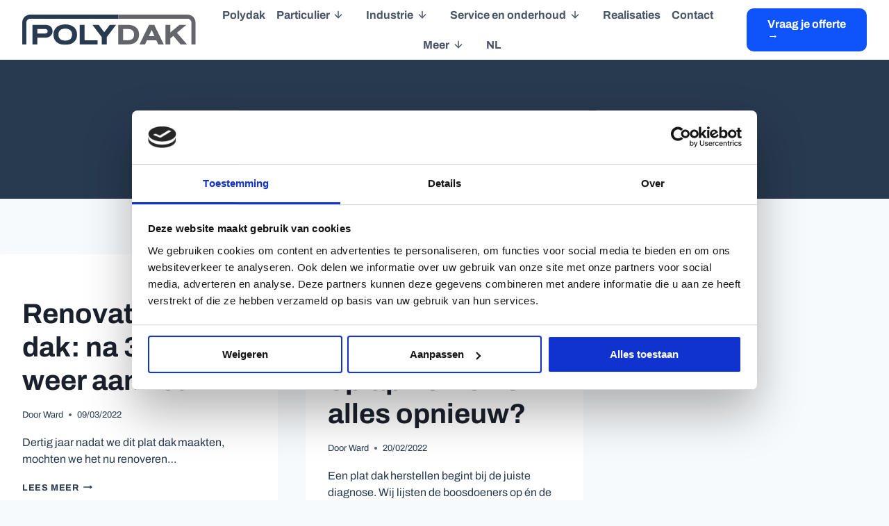

--- FILE ---
content_type: text/html; charset=utf-8
request_url: https://www.google.com/recaptcha/api2/anchor?ar=1&k=6Lf_HkEjAAAAALAKc8E17iakVUV5J1IhXuD878nM&co=aHR0cHM6Ly9wb2x5ZGFrLmJlOjQ0Mw..&hl=en&v=N67nZn4AqZkNcbeMu4prBgzg&size=invisible&anchor-ms=20000&execute-ms=30000&cb=utboqruc2h6
body_size: 48819
content:
<!DOCTYPE HTML><html dir="ltr" lang="en"><head><meta http-equiv="Content-Type" content="text/html; charset=UTF-8">
<meta http-equiv="X-UA-Compatible" content="IE=edge">
<title>reCAPTCHA</title>
<style type="text/css">
/* cyrillic-ext */
@font-face {
  font-family: 'Roboto';
  font-style: normal;
  font-weight: 400;
  font-stretch: 100%;
  src: url(//fonts.gstatic.com/s/roboto/v48/KFO7CnqEu92Fr1ME7kSn66aGLdTylUAMa3GUBHMdazTgWw.woff2) format('woff2');
  unicode-range: U+0460-052F, U+1C80-1C8A, U+20B4, U+2DE0-2DFF, U+A640-A69F, U+FE2E-FE2F;
}
/* cyrillic */
@font-face {
  font-family: 'Roboto';
  font-style: normal;
  font-weight: 400;
  font-stretch: 100%;
  src: url(//fonts.gstatic.com/s/roboto/v48/KFO7CnqEu92Fr1ME7kSn66aGLdTylUAMa3iUBHMdazTgWw.woff2) format('woff2');
  unicode-range: U+0301, U+0400-045F, U+0490-0491, U+04B0-04B1, U+2116;
}
/* greek-ext */
@font-face {
  font-family: 'Roboto';
  font-style: normal;
  font-weight: 400;
  font-stretch: 100%;
  src: url(//fonts.gstatic.com/s/roboto/v48/KFO7CnqEu92Fr1ME7kSn66aGLdTylUAMa3CUBHMdazTgWw.woff2) format('woff2');
  unicode-range: U+1F00-1FFF;
}
/* greek */
@font-face {
  font-family: 'Roboto';
  font-style: normal;
  font-weight: 400;
  font-stretch: 100%;
  src: url(//fonts.gstatic.com/s/roboto/v48/KFO7CnqEu92Fr1ME7kSn66aGLdTylUAMa3-UBHMdazTgWw.woff2) format('woff2');
  unicode-range: U+0370-0377, U+037A-037F, U+0384-038A, U+038C, U+038E-03A1, U+03A3-03FF;
}
/* math */
@font-face {
  font-family: 'Roboto';
  font-style: normal;
  font-weight: 400;
  font-stretch: 100%;
  src: url(//fonts.gstatic.com/s/roboto/v48/KFO7CnqEu92Fr1ME7kSn66aGLdTylUAMawCUBHMdazTgWw.woff2) format('woff2');
  unicode-range: U+0302-0303, U+0305, U+0307-0308, U+0310, U+0312, U+0315, U+031A, U+0326-0327, U+032C, U+032F-0330, U+0332-0333, U+0338, U+033A, U+0346, U+034D, U+0391-03A1, U+03A3-03A9, U+03B1-03C9, U+03D1, U+03D5-03D6, U+03F0-03F1, U+03F4-03F5, U+2016-2017, U+2034-2038, U+203C, U+2040, U+2043, U+2047, U+2050, U+2057, U+205F, U+2070-2071, U+2074-208E, U+2090-209C, U+20D0-20DC, U+20E1, U+20E5-20EF, U+2100-2112, U+2114-2115, U+2117-2121, U+2123-214F, U+2190, U+2192, U+2194-21AE, U+21B0-21E5, U+21F1-21F2, U+21F4-2211, U+2213-2214, U+2216-22FF, U+2308-230B, U+2310, U+2319, U+231C-2321, U+2336-237A, U+237C, U+2395, U+239B-23B7, U+23D0, U+23DC-23E1, U+2474-2475, U+25AF, U+25B3, U+25B7, U+25BD, U+25C1, U+25CA, U+25CC, U+25FB, U+266D-266F, U+27C0-27FF, U+2900-2AFF, U+2B0E-2B11, U+2B30-2B4C, U+2BFE, U+3030, U+FF5B, U+FF5D, U+1D400-1D7FF, U+1EE00-1EEFF;
}
/* symbols */
@font-face {
  font-family: 'Roboto';
  font-style: normal;
  font-weight: 400;
  font-stretch: 100%;
  src: url(//fonts.gstatic.com/s/roboto/v48/KFO7CnqEu92Fr1ME7kSn66aGLdTylUAMaxKUBHMdazTgWw.woff2) format('woff2');
  unicode-range: U+0001-000C, U+000E-001F, U+007F-009F, U+20DD-20E0, U+20E2-20E4, U+2150-218F, U+2190, U+2192, U+2194-2199, U+21AF, U+21E6-21F0, U+21F3, U+2218-2219, U+2299, U+22C4-22C6, U+2300-243F, U+2440-244A, U+2460-24FF, U+25A0-27BF, U+2800-28FF, U+2921-2922, U+2981, U+29BF, U+29EB, U+2B00-2BFF, U+4DC0-4DFF, U+FFF9-FFFB, U+10140-1018E, U+10190-1019C, U+101A0, U+101D0-101FD, U+102E0-102FB, U+10E60-10E7E, U+1D2C0-1D2D3, U+1D2E0-1D37F, U+1F000-1F0FF, U+1F100-1F1AD, U+1F1E6-1F1FF, U+1F30D-1F30F, U+1F315, U+1F31C, U+1F31E, U+1F320-1F32C, U+1F336, U+1F378, U+1F37D, U+1F382, U+1F393-1F39F, U+1F3A7-1F3A8, U+1F3AC-1F3AF, U+1F3C2, U+1F3C4-1F3C6, U+1F3CA-1F3CE, U+1F3D4-1F3E0, U+1F3ED, U+1F3F1-1F3F3, U+1F3F5-1F3F7, U+1F408, U+1F415, U+1F41F, U+1F426, U+1F43F, U+1F441-1F442, U+1F444, U+1F446-1F449, U+1F44C-1F44E, U+1F453, U+1F46A, U+1F47D, U+1F4A3, U+1F4B0, U+1F4B3, U+1F4B9, U+1F4BB, U+1F4BF, U+1F4C8-1F4CB, U+1F4D6, U+1F4DA, U+1F4DF, U+1F4E3-1F4E6, U+1F4EA-1F4ED, U+1F4F7, U+1F4F9-1F4FB, U+1F4FD-1F4FE, U+1F503, U+1F507-1F50B, U+1F50D, U+1F512-1F513, U+1F53E-1F54A, U+1F54F-1F5FA, U+1F610, U+1F650-1F67F, U+1F687, U+1F68D, U+1F691, U+1F694, U+1F698, U+1F6AD, U+1F6B2, U+1F6B9-1F6BA, U+1F6BC, U+1F6C6-1F6CF, U+1F6D3-1F6D7, U+1F6E0-1F6EA, U+1F6F0-1F6F3, U+1F6F7-1F6FC, U+1F700-1F7FF, U+1F800-1F80B, U+1F810-1F847, U+1F850-1F859, U+1F860-1F887, U+1F890-1F8AD, U+1F8B0-1F8BB, U+1F8C0-1F8C1, U+1F900-1F90B, U+1F93B, U+1F946, U+1F984, U+1F996, U+1F9E9, U+1FA00-1FA6F, U+1FA70-1FA7C, U+1FA80-1FA89, U+1FA8F-1FAC6, U+1FACE-1FADC, U+1FADF-1FAE9, U+1FAF0-1FAF8, U+1FB00-1FBFF;
}
/* vietnamese */
@font-face {
  font-family: 'Roboto';
  font-style: normal;
  font-weight: 400;
  font-stretch: 100%;
  src: url(//fonts.gstatic.com/s/roboto/v48/KFO7CnqEu92Fr1ME7kSn66aGLdTylUAMa3OUBHMdazTgWw.woff2) format('woff2');
  unicode-range: U+0102-0103, U+0110-0111, U+0128-0129, U+0168-0169, U+01A0-01A1, U+01AF-01B0, U+0300-0301, U+0303-0304, U+0308-0309, U+0323, U+0329, U+1EA0-1EF9, U+20AB;
}
/* latin-ext */
@font-face {
  font-family: 'Roboto';
  font-style: normal;
  font-weight: 400;
  font-stretch: 100%;
  src: url(//fonts.gstatic.com/s/roboto/v48/KFO7CnqEu92Fr1ME7kSn66aGLdTylUAMa3KUBHMdazTgWw.woff2) format('woff2');
  unicode-range: U+0100-02BA, U+02BD-02C5, U+02C7-02CC, U+02CE-02D7, U+02DD-02FF, U+0304, U+0308, U+0329, U+1D00-1DBF, U+1E00-1E9F, U+1EF2-1EFF, U+2020, U+20A0-20AB, U+20AD-20C0, U+2113, U+2C60-2C7F, U+A720-A7FF;
}
/* latin */
@font-face {
  font-family: 'Roboto';
  font-style: normal;
  font-weight: 400;
  font-stretch: 100%;
  src: url(//fonts.gstatic.com/s/roboto/v48/KFO7CnqEu92Fr1ME7kSn66aGLdTylUAMa3yUBHMdazQ.woff2) format('woff2');
  unicode-range: U+0000-00FF, U+0131, U+0152-0153, U+02BB-02BC, U+02C6, U+02DA, U+02DC, U+0304, U+0308, U+0329, U+2000-206F, U+20AC, U+2122, U+2191, U+2193, U+2212, U+2215, U+FEFF, U+FFFD;
}
/* cyrillic-ext */
@font-face {
  font-family: 'Roboto';
  font-style: normal;
  font-weight: 500;
  font-stretch: 100%;
  src: url(//fonts.gstatic.com/s/roboto/v48/KFO7CnqEu92Fr1ME7kSn66aGLdTylUAMa3GUBHMdazTgWw.woff2) format('woff2');
  unicode-range: U+0460-052F, U+1C80-1C8A, U+20B4, U+2DE0-2DFF, U+A640-A69F, U+FE2E-FE2F;
}
/* cyrillic */
@font-face {
  font-family: 'Roboto';
  font-style: normal;
  font-weight: 500;
  font-stretch: 100%;
  src: url(//fonts.gstatic.com/s/roboto/v48/KFO7CnqEu92Fr1ME7kSn66aGLdTylUAMa3iUBHMdazTgWw.woff2) format('woff2');
  unicode-range: U+0301, U+0400-045F, U+0490-0491, U+04B0-04B1, U+2116;
}
/* greek-ext */
@font-face {
  font-family: 'Roboto';
  font-style: normal;
  font-weight: 500;
  font-stretch: 100%;
  src: url(//fonts.gstatic.com/s/roboto/v48/KFO7CnqEu92Fr1ME7kSn66aGLdTylUAMa3CUBHMdazTgWw.woff2) format('woff2');
  unicode-range: U+1F00-1FFF;
}
/* greek */
@font-face {
  font-family: 'Roboto';
  font-style: normal;
  font-weight: 500;
  font-stretch: 100%;
  src: url(//fonts.gstatic.com/s/roboto/v48/KFO7CnqEu92Fr1ME7kSn66aGLdTylUAMa3-UBHMdazTgWw.woff2) format('woff2');
  unicode-range: U+0370-0377, U+037A-037F, U+0384-038A, U+038C, U+038E-03A1, U+03A3-03FF;
}
/* math */
@font-face {
  font-family: 'Roboto';
  font-style: normal;
  font-weight: 500;
  font-stretch: 100%;
  src: url(//fonts.gstatic.com/s/roboto/v48/KFO7CnqEu92Fr1ME7kSn66aGLdTylUAMawCUBHMdazTgWw.woff2) format('woff2');
  unicode-range: U+0302-0303, U+0305, U+0307-0308, U+0310, U+0312, U+0315, U+031A, U+0326-0327, U+032C, U+032F-0330, U+0332-0333, U+0338, U+033A, U+0346, U+034D, U+0391-03A1, U+03A3-03A9, U+03B1-03C9, U+03D1, U+03D5-03D6, U+03F0-03F1, U+03F4-03F5, U+2016-2017, U+2034-2038, U+203C, U+2040, U+2043, U+2047, U+2050, U+2057, U+205F, U+2070-2071, U+2074-208E, U+2090-209C, U+20D0-20DC, U+20E1, U+20E5-20EF, U+2100-2112, U+2114-2115, U+2117-2121, U+2123-214F, U+2190, U+2192, U+2194-21AE, U+21B0-21E5, U+21F1-21F2, U+21F4-2211, U+2213-2214, U+2216-22FF, U+2308-230B, U+2310, U+2319, U+231C-2321, U+2336-237A, U+237C, U+2395, U+239B-23B7, U+23D0, U+23DC-23E1, U+2474-2475, U+25AF, U+25B3, U+25B7, U+25BD, U+25C1, U+25CA, U+25CC, U+25FB, U+266D-266F, U+27C0-27FF, U+2900-2AFF, U+2B0E-2B11, U+2B30-2B4C, U+2BFE, U+3030, U+FF5B, U+FF5D, U+1D400-1D7FF, U+1EE00-1EEFF;
}
/* symbols */
@font-face {
  font-family: 'Roboto';
  font-style: normal;
  font-weight: 500;
  font-stretch: 100%;
  src: url(//fonts.gstatic.com/s/roboto/v48/KFO7CnqEu92Fr1ME7kSn66aGLdTylUAMaxKUBHMdazTgWw.woff2) format('woff2');
  unicode-range: U+0001-000C, U+000E-001F, U+007F-009F, U+20DD-20E0, U+20E2-20E4, U+2150-218F, U+2190, U+2192, U+2194-2199, U+21AF, U+21E6-21F0, U+21F3, U+2218-2219, U+2299, U+22C4-22C6, U+2300-243F, U+2440-244A, U+2460-24FF, U+25A0-27BF, U+2800-28FF, U+2921-2922, U+2981, U+29BF, U+29EB, U+2B00-2BFF, U+4DC0-4DFF, U+FFF9-FFFB, U+10140-1018E, U+10190-1019C, U+101A0, U+101D0-101FD, U+102E0-102FB, U+10E60-10E7E, U+1D2C0-1D2D3, U+1D2E0-1D37F, U+1F000-1F0FF, U+1F100-1F1AD, U+1F1E6-1F1FF, U+1F30D-1F30F, U+1F315, U+1F31C, U+1F31E, U+1F320-1F32C, U+1F336, U+1F378, U+1F37D, U+1F382, U+1F393-1F39F, U+1F3A7-1F3A8, U+1F3AC-1F3AF, U+1F3C2, U+1F3C4-1F3C6, U+1F3CA-1F3CE, U+1F3D4-1F3E0, U+1F3ED, U+1F3F1-1F3F3, U+1F3F5-1F3F7, U+1F408, U+1F415, U+1F41F, U+1F426, U+1F43F, U+1F441-1F442, U+1F444, U+1F446-1F449, U+1F44C-1F44E, U+1F453, U+1F46A, U+1F47D, U+1F4A3, U+1F4B0, U+1F4B3, U+1F4B9, U+1F4BB, U+1F4BF, U+1F4C8-1F4CB, U+1F4D6, U+1F4DA, U+1F4DF, U+1F4E3-1F4E6, U+1F4EA-1F4ED, U+1F4F7, U+1F4F9-1F4FB, U+1F4FD-1F4FE, U+1F503, U+1F507-1F50B, U+1F50D, U+1F512-1F513, U+1F53E-1F54A, U+1F54F-1F5FA, U+1F610, U+1F650-1F67F, U+1F687, U+1F68D, U+1F691, U+1F694, U+1F698, U+1F6AD, U+1F6B2, U+1F6B9-1F6BA, U+1F6BC, U+1F6C6-1F6CF, U+1F6D3-1F6D7, U+1F6E0-1F6EA, U+1F6F0-1F6F3, U+1F6F7-1F6FC, U+1F700-1F7FF, U+1F800-1F80B, U+1F810-1F847, U+1F850-1F859, U+1F860-1F887, U+1F890-1F8AD, U+1F8B0-1F8BB, U+1F8C0-1F8C1, U+1F900-1F90B, U+1F93B, U+1F946, U+1F984, U+1F996, U+1F9E9, U+1FA00-1FA6F, U+1FA70-1FA7C, U+1FA80-1FA89, U+1FA8F-1FAC6, U+1FACE-1FADC, U+1FADF-1FAE9, U+1FAF0-1FAF8, U+1FB00-1FBFF;
}
/* vietnamese */
@font-face {
  font-family: 'Roboto';
  font-style: normal;
  font-weight: 500;
  font-stretch: 100%;
  src: url(//fonts.gstatic.com/s/roboto/v48/KFO7CnqEu92Fr1ME7kSn66aGLdTylUAMa3OUBHMdazTgWw.woff2) format('woff2');
  unicode-range: U+0102-0103, U+0110-0111, U+0128-0129, U+0168-0169, U+01A0-01A1, U+01AF-01B0, U+0300-0301, U+0303-0304, U+0308-0309, U+0323, U+0329, U+1EA0-1EF9, U+20AB;
}
/* latin-ext */
@font-face {
  font-family: 'Roboto';
  font-style: normal;
  font-weight: 500;
  font-stretch: 100%;
  src: url(//fonts.gstatic.com/s/roboto/v48/KFO7CnqEu92Fr1ME7kSn66aGLdTylUAMa3KUBHMdazTgWw.woff2) format('woff2');
  unicode-range: U+0100-02BA, U+02BD-02C5, U+02C7-02CC, U+02CE-02D7, U+02DD-02FF, U+0304, U+0308, U+0329, U+1D00-1DBF, U+1E00-1E9F, U+1EF2-1EFF, U+2020, U+20A0-20AB, U+20AD-20C0, U+2113, U+2C60-2C7F, U+A720-A7FF;
}
/* latin */
@font-face {
  font-family: 'Roboto';
  font-style: normal;
  font-weight: 500;
  font-stretch: 100%;
  src: url(//fonts.gstatic.com/s/roboto/v48/KFO7CnqEu92Fr1ME7kSn66aGLdTylUAMa3yUBHMdazQ.woff2) format('woff2');
  unicode-range: U+0000-00FF, U+0131, U+0152-0153, U+02BB-02BC, U+02C6, U+02DA, U+02DC, U+0304, U+0308, U+0329, U+2000-206F, U+20AC, U+2122, U+2191, U+2193, U+2212, U+2215, U+FEFF, U+FFFD;
}
/* cyrillic-ext */
@font-face {
  font-family: 'Roboto';
  font-style: normal;
  font-weight: 900;
  font-stretch: 100%;
  src: url(//fonts.gstatic.com/s/roboto/v48/KFO7CnqEu92Fr1ME7kSn66aGLdTylUAMa3GUBHMdazTgWw.woff2) format('woff2');
  unicode-range: U+0460-052F, U+1C80-1C8A, U+20B4, U+2DE0-2DFF, U+A640-A69F, U+FE2E-FE2F;
}
/* cyrillic */
@font-face {
  font-family: 'Roboto';
  font-style: normal;
  font-weight: 900;
  font-stretch: 100%;
  src: url(//fonts.gstatic.com/s/roboto/v48/KFO7CnqEu92Fr1ME7kSn66aGLdTylUAMa3iUBHMdazTgWw.woff2) format('woff2');
  unicode-range: U+0301, U+0400-045F, U+0490-0491, U+04B0-04B1, U+2116;
}
/* greek-ext */
@font-face {
  font-family: 'Roboto';
  font-style: normal;
  font-weight: 900;
  font-stretch: 100%;
  src: url(//fonts.gstatic.com/s/roboto/v48/KFO7CnqEu92Fr1ME7kSn66aGLdTylUAMa3CUBHMdazTgWw.woff2) format('woff2');
  unicode-range: U+1F00-1FFF;
}
/* greek */
@font-face {
  font-family: 'Roboto';
  font-style: normal;
  font-weight: 900;
  font-stretch: 100%;
  src: url(//fonts.gstatic.com/s/roboto/v48/KFO7CnqEu92Fr1ME7kSn66aGLdTylUAMa3-UBHMdazTgWw.woff2) format('woff2');
  unicode-range: U+0370-0377, U+037A-037F, U+0384-038A, U+038C, U+038E-03A1, U+03A3-03FF;
}
/* math */
@font-face {
  font-family: 'Roboto';
  font-style: normal;
  font-weight: 900;
  font-stretch: 100%;
  src: url(//fonts.gstatic.com/s/roboto/v48/KFO7CnqEu92Fr1ME7kSn66aGLdTylUAMawCUBHMdazTgWw.woff2) format('woff2');
  unicode-range: U+0302-0303, U+0305, U+0307-0308, U+0310, U+0312, U+0315, U+031A, U+0326-0327, U+032C, U+032F-0330, U+0332-0333, U+0338, U+033A, U+0346, U+034D, U+0391-03A1, U+03A3-03A9, U+03B1-03C9, U+03D1, U+03D5-03D6, U+03F0-03F1, U+03F4-03F5, U+2016-2017, U+2034-2038, U+203C, U+2040, U+2043, U+2047, U+2050, U+2057, U+205F, U+2070-2071, U+2074-208E, U+2090-209C, U+20D0-20DC, U+20E1, U+20E5-20EF, U+2100-2112, U+2114-2115, U+2117-2121, U+2123-214F, U+2190, U+2192, U+2194-21AE, U+21B0-21E5, U+21F1-21F2, U+21F4-2211, U+2213-2214, U+2216-22FF, U+2308-230B, U+2310, U+2319, U+231C-2321, U+2336-237A, U+237C, U+2395, U+239B-23B7, U+23D0, U+23DC-23E1, U+2474-2475, U+25AF, U+25B3, U+25B7, U+25BD, U+25C1, U+25CA, U+25CC, U+25FB, U+266D-266F, U+27C0-27FF, U+2900-2AFF, U+2B0E-2B11, U+2B30-2B4C, U+2BFE, U+3030, U+FF5B, U+FF5D, U+1D400-1D7FF, U+1EE00-1EEFF;
}
/* symbols */
@font-face {
  font-family: 'Roboto';
  font-style: normal;
  font-weight: 900;
  font-stretch: 100%;
  src: url(//fonts.gstatic.com/s/roboto/v48/KFO7CnqEu92Fr1ME7kSn66aGLdTylUAMaxKUBHMdazTgWw.woff2) format('woff2');
  unicode-range: U+0001-000C, U+000E-001F, U+007F-009F, U+20DD-20E0, U+20E2-20E4, U+2150-218F, U+2190, U+2192, U+2194-2199, U+21AF, U+21E6-21F0, U+21F3, U+2218-2219, U+2299, U+22C4-22C6, U+2300-243F, U+2440-244A, U+2460-24FF, U+25A0-27BF, U+2800-28FF, U+2921-2922, U+2981, U+29BF, U+29EB, U+2B00-2BFF, U+4DC0-4DFF, U+FFF9-FFFB, U+10140-1018E, U+10190-1019C, U+101A0, U+101D0-101FD, U+102E0-102FB, U+10E60-10E7E, U+1D2C0-1D2D3, U+1D2E0-1D37F, U+1F000-1F0FF, U+1F100-1F1AD, U+1F1E6-1F1FF, U+1F30D-1F30F, U+1F315, U+1F31C, U+1F31E, U+1F320-1F32C, U+1F336, U+1F378, U+1F37D, U+1F382, U+1F393-1F39F, U+1F3A7-1F3A8, U+1F3AC-1F3AF, U+1F3C2, U+1F3C4-1F3C6, U+1F3CA-1F3CE, U+1F3D4-1F3E0, U+1F3ED, U+1F3F1-1F3F3, U+1F3F5-1F3F7, U+1F408, U+1F415, U+1F41F, U+1F426, U+1F43F, U+1F441-1F442, U+1F444, U+1F446-1F449, U+1F44C-1F44E, U+1F453, U+1F46A, U+1F47D, U+1F4A3, U+1F4B0, U+1F4B3, U+1F4B9, U+1F4BB, U+1F4BF, U+1F4C8-1F4CB, U+1F4D6, U+1F4DA, U+1F4DF, U+1F4E3-1F4E6, U+1F4EA-1F4ED, U+1F4F7, U+1F4F9-1F4FB, U+1F4FD-1F4FE, U+1F503, U+1F507-1F50B, U+1F50D, U+1F512-1F513, U+1F53E-1F54A, U+1F54F-1F5FA, U+1F610, U+1F650-1F67F, U+1F687, U+1F68D, U+1F691, U+1F694, U+1F698, U+1F6AD, U+1F6B2, U+1F6B9-1F6BA, U+1F6BC, U+1F6C6-1F6CF, U+1F6D3-1F6D7, U+1F6E0-1F6EA, U+1F6F0-1F6F3, U+1F6F7-1F6FC, U+1F700-1F7FF, U+1F800-1F80B, U+1F810-1F847, U+1F850-1F859, U+1F860-1F887, U+1F890-1F8AD, U+1F8B0-1F8BB, U+1F8C0-1F8C1, U+1F900-1F90B, U+1F93B, U+1F946, U+1F984, U+1F996, U+1F9E9, U+1FA00-1FA6F, U+1FA70-1FA7C, U+1FA80-1FA89, U+1FA8F-1FAC6, U+1FACE-1FADC, U+1FADF-1FAE9, U+1FAF0-1FAF8, U+1FB00-1FBFF;
}
/* vietnamese */
@font-face {
  font-family: 'Roboto';
  font-style: normal;
  font-weight: 900;
  font-stretch: 100%;
  src: url(//fonts.gstatic.com/s/roboto/v48/KFO7CnqEu92Fr1ME7kSn66aGLdTylUAMa3OUBHMdazTgWw.woff2) format('woff2');
  unicode-range: U+0102-0103, U+0110-0111, U+0128-0129, U+0168-0169, U+01A0-01A1, U+01AF-01B0, U+0300-0301, U+0303-0304, U+0308-0309, U+0323, U+0329, U+1EA0-1EF9, U+20AB;
}
/* latin-ext */
@font-face {
  font-family: 'Roboto';
  font-style: normal;
  font-weight: 900;
  font-stretch: 100%;
  src: url(//fonts.gstatic.com/s/roboto/v48/KFO7CnqEu92Fr1ME7kSn66aGLdTylUAMa3KUBHMdazTgWw.woff2) format('woff2');
  unicode-range: U+0100-02BA, U+02BD-02C5, U+02C7-02CC, U+02CE-02D7, U+02DD-02FF, U+0304, U+0308, U+0329, U+1D00-1DBF, U+1E00-1E9F, U+1EF2-1EFF, U+2020, U+20A0-20AB, U+20AD-20C0, U+2113, U+2C60-2C7F, U+A720-A7FF;
}
/* latin */
@font-face {
  font-family: 'Roboto';
  font-style: normal;
  font-weight: 900;
  font-stretch: 100%;
  src: url(//fonts.gstatic.com/s/roboto/v48/KFO7CnqEu92Fr1ME7kSn66aGLdTylUAMa3yUBHMdazQ.woff2) format('woff2');
  unicode-range: U+0000-00FF, U+0131, U+0152-0153, U+02BB-02BC, U+02C6, U+02DA, U+02DC, U+0304, U+0308, U+0329, U+2000-206F, U+20AC, U+2122, U+2191, U+2193, U+2212, U+2215, U+FEFF, U+FFFD;
}

</style>
<link rel="stylesheet" type="text/css" href="https://www.gstatic.com/recaptcha/releases/N67nZn4AqZkNcbeMu4prBgzg/styles__ltr.css">
<script nonce="0zDpQO8md86YwDZl680uTA" type="text/javascript">window['__recaptcha_api'] = 'https://www.google.com/recaptcha/api2/';</script>
<script type="text/javascript" src="https://www.gstatic.com/recaptcha/releases/N67nZn4AqZkNcbeMu4prBgzg/recaptcha__en.js" nonce="0zDpQO8md86YwDZl680uTA">
      
    </script></head>
<body><div id="rc-anchor-alert" class="rc-anchor-alert"></div>
<input type="hidden" id="recaptcha-token" value="[base64]">
<script type="text/javascript" nonce="0zDpQO8md86YwDZl680uTA">
      recaptcha.anchor.Main.init("[\x22ainput\x22,[\x22bgdata\x22,\x22\x22,\[base64]/[base64]/[base64]/[base64]/[base64]/UltsKytdPUU6KEU8MjA0OD9SW2wrK109RT4+NnwxOTI6KChFJjY0NTEyKT09NTUyOTYmJk0rMTxjLmxlbmd0aCYmKGMuY2hhckNvZGVBdChNKzEpJjY0NTEyKT09NTYzMjA/[base64]/[base64]/[base64]/[base64]/[base64]/[base64]/[base64]\x22,\[base64]\\u003d\\u003d\x22,\x22w4tzV8ODRV/CnMKoIV1ZM8OeAnLDrcObdyLCh8KLw6HDlcOzIsKbLMKLQGV4FAnDl8K1Ni7CkMKBw6/[base64]/[base64]/[base64]/DjMOrw61vGTfDrDDCmMK9wo9vWCsLw6rCqx8qwr8+OSHDisOhw5vCkFBfw71twpLCoinDvSFgw6LDiwjDh8KGw7I+YsKuwq3Dj2TCkG/DgcKwwqAkWn8Dw50nwrkNe8OfB8OJwrTCjwTCkWvCrMKBVCpWdcKxwqTCmMOowqDDq8KWDiwUThDDlSfDjsKtXX83V8Kxd8O1w5zDmsOeOMKew7YHWsKowr1LLMOjw6fDhwt4w4/DvsKXXcOhw7ENwo5kw5nCucOwEMK4wqR7w77DjcO+CFfDo3tXw7bCvsO3fA3CpCXCqMKkTMOGMwrDnMKjQcOzBiA0wqgWPcKpb0knw5lLSSsJwoMgwqh+P8K5LcOxw7FsbnrCqn/[base64]/[base64]/[base64]/[base64]/Ctl/CnhrDpcKUEEIpw4lnwrMkCMKTM8KsOiNWIT/[base64]/CtcODw6LDgMOywo0LHD7DlcKsw6U0GTXDhMKEAUpKw5MuQkh9McOfw4jDvcKvw6Vuwq1wWADCiwMPIMOTwrBBacKmwqctwr5yNsOMwpcjCVxkw7V6SMK4w4llw47Ci8KIOw3Cl8KAWT5/w6Q/w7sbWC7CqsOjFl7DkSgLFRQefRMKwqJgQBzDnEPDssKJIw5yTsKRBMKVwrVVcSTDpUHCol0xw40lE17Cm8OLw4fDqwjDv8KJZsOwwrF+SStPaTbCixhwwqXDisKFHH3DmMKZNSxWZsOew6PDiMKFw7/CmDzChMOsAk/CjsKOw6g2wofCkE/CmcOAN8OHw4s7JGkbwovClRBxbRvCkgQQZCU6w60sw4DDmcKBw4sJHTwkPGkkwo/DmmXCr34sA8KQD3bDgMO3bAHDlRfDtsKAfxt3JcK7w53Dg0w2w7bCmMOIKMOKw6HCrsOxw7xfw6PCtcKiWGzCs0RDwqjDv8OLw5E+SS/[base64]/DrSBgTMOawqp5PHxvL0rCvEx7csKnw4xFwphBT3XCjH7CnTI9wrFlw4nDncORwqTDqcOhLAgDwpo/XsK5eXA7WhjDjEp5cRR1wqk9e2ViRFBSSHRrVR05w7ZBC2LCi8OOa8OxwrTDiy7CocOjDcK6IXl0w4/Dj8KATRgKw6FuacKYw4rCpA3Dl8KMZgrCkcK0wqDDr8O/w68bwpTCgMO1UG0Tw4nCmmvCmifCj2IUQjkdTgUnwq7CgsOnwowMw6TDqcKbblfCp8KzZArCqX7Dty/DsQpXw78qw4DCmThPw6TCgTBJI1TCjCQ0R07DujEQw7/Cu8OrMMOOwpTCn8O/MsO2BMKhw71fw4Vew7DCpD3CrRIiwpfCkQtNwrDCmgDDuMOCPcOWT3FuO8OkDxkcwp3CnsOKw6N7ZcKRWErCuAvDjXPCvMOVFxR4L8OzwonCrhnCuMOzwo3Dh2FrfmTClMO1w4/DkcOzwobCiChbwqHDu8OawoFnw4chw6QhO01+w7TDsMORWgjCq8KlBTvCkmHCkcO2PRNXw4MmwrNPwo1Kw5/DmSMnw7QZM8OTw781wpvDuSt0B8O0wqHDp8OEDcK3bAZaVnMVW3bCi8OtasKtEsOSw5N/aMOGK8OeS8KsHcKFwqbChS3DuEZqYBzDtMK6SQjCmcOww6PCmcKGRADDhsKqeiZEcGnDjFJfwqbCrcKmR8OgesOlwr7DmQzCgTN5w7/DocOrfizCuQQvSxjDjk9SDBRxbU7CgXZqwpYYwr0kclZtwrVxacKpXMKOMcKJwojCpcK3woTCp1/ChxZJw5dfwrYzLSXChnzCjVAzPsOpw6FofkbCi8O0XcKKdcOTYcKzBcOxwp3DgHTDsWXDvG1MJMKqe8KbJMO5w45XNhdzw7JYZzkTXsO/eDglI8KXYmMOw6vCnzEAOBtuKcO6woc+S2fChsOFBMOcwpDDmBYOdcOlw4k9b8OZYgMQwrhucyjDr8KLdcOowpTDok3Dhjkmw6RVXMKWwqvCo0tjWsOlwqpUEcOiwr5zw4XCssOZOwnCgcO9RmzDig5Jw6sVbMKlU8K/[base64]/DgsKzL8KiwqRcf8OfWMOIw6HDp8Olw5QQTcO2wovDmxrCjcOjwqLDt8OoA0swbh3DlULCvREDF8OURgzDrcKMw5w7OiElwqXCv8KIWQ/CvHB3wrHCkw5obsK1ecOkw4hNwpR1FgwIwqvCmijCrMK3LUYuXjcuLjzCqsOKcx7Dvi7Ci2s4R8Osw7fDm8KsIDh6wr4fwo3CgBobdWzCnhkBwoFRwr9NZlIjFcOqwq/Cq8K5w4B8w5LDh8KnBA/[base64]/w5HDvcO4w7ElwrfCkMK/[base64]/[base64]/[base64]/[base64]/[base64]/DpMKkw5XDihrDqkvChMK8wrp4PcOSScO+w5nCiSvDrxhhwprDmMKQVMKpw5nDvcOXw5t7G8O4w5fDv8OCC8O2wptTWcKJcRzDr8K/w43ChyE4w5DDhsK2S0fDm1DDu8KVw6Vrw5clPsORw5N5Z8OAJxTCn8KqRD/CsCzDpwhNcsOqYlbDkXjCuSjCl1/ClXnCgU4VT8KqSMKdwqvDvsKHwrvCni3DmkfCjF7CuMKIwpomCELCtifCjh/[base64]/[base64]/[base64]/UXHDlsOzVFfCkFPCiwXCucKJwrXDusOuJBLCncOXLgoZwrYfAyFsw54HVHzCjh7DohswO8OQX8KMw6/[base64]/CvcKwwoo1Nm3CuMOmaV7DqTvDnMK2D8KSPsKmKMOGw61WwoPDjGjCqB7DrEU5w5bDu8OnYF1cwoBAbMOgF8OXw5Z6N8OUFXlOaFFLwqYENT/DkDLCkMOJKUbDtcO/w4PCmsKmMGAtwpzCusKJw4vCswLDu1hVThhVDMKSAsOBA8OtcMKiwrlDw7/CicOvC8OlYTnDqmgFw686D8Kvw4bDoMKCwpYDwqZZOF7Cq37Dhg7DsHbCgydkwpxNLQE0YEF5wo03VMKOw43Dj1vCqsKpLHzDhHLClAbCnFZlVWImXR0rw61aK8KHcsOvw5xaKWrDqcOWwqbDrV/[base64]/CkMOmbAUBw7F4DMKtbVPCqUPClsOPwokWCy88wpkkwqlHF8OLbsOBw4gjIFFIXynCksOtTMOUWsK/F8Onw509wqMSwqbCm8Kiw7U3OmjCicKyw44UJk/Du8Orw4bCrMOfw6RNwoBLfHbDqxjCpybCkMO4w5LCgFEAd8K4wr/DhHlnKxPCtA4QwoltIMK/[base64]/CsVXChMKoWxrDnMOdWsOQw4jCq8OMwpEzwr14Qm/DpcOPID42wrTCnBDCvHjDu0kZPwR9wpfDtnASMF7DvmjDk8OkWm5lw5J/TgJlV8OYeMOELQTCoEHDt8KuwrAXwodAbkVOw6gww4TCiRjCr0MfAsKODWI/[base64]/Ct8O4w5nCgsK/X8KOdMKFeV0hwpsPw59tKlDCiXHClWDCo8OHwoQFZsOoUGAWwpYnD8OUQg0Ew5zCp8KDw6fCmMKww54NR8O/[base64]/DpQ8swovCvwhvcsKVw7/[base64]/[base64]/[base64]/[base64]/[base64]/DriZqRwvClx3DnMK5wq9SwrTDnCTCgmM7woPCl8Kow4LCk10wwqLDpHLCk8KeTsKGw7rDgMOfwofDv1Ypwrh5w47Co8KpEcObwoDCpzpvVxJ5FcKxwq9OGHUYwodZWcKOw6/Co8KpCgvDk8OjV8KVRMOGPEgtw5DCicKbXEzCpsKzBHnCmsKAQcKVwq8iYxnCh8KmwobDscKAWMK/w5Euw5FmMxoQO0d2w6fCocO9XXdrIsOZw6HCsMOXwqZlwqfDvHNuOsK+w4NhK0bCqcKyw6LDni/[base64]/AQ/CjMK2DMKowrtFw67CqA1Ow6oCNV3DqE9xw4YLYwBtbRjClsKhwpvCusKAchUEwrnCpHZib8OzFE5Rw41Dw5bCmnrCkWrDl27ChMKtwosmw799woXCrsOcGsOQRCbDoMK/woolwp9Dw5tewrhUw7QEw4Ndw7g9B2R1w597C1cccjHCj1howofDvcK+wr/CvsK4VsKHAsO4w6kWw5lSdXLDlBkUN28wwojDpCtAw4nDv8KIw48ycRpdw4vCl8K+cX/[base64]/CthtNRcKiTkUvXMOAC8OqwqXDhMO/[base64]/Di3fCrsKjw4PCkCrCnUnDiigbw7DCtMOswoVJesKMw7DCjhXDh8OLHlrDssOcwroxBzUEN8KGBWFYw61bXsO0wq/CiMK+J8OYw57DhsKxwqfCuQ1two9hwqkBw4fCgcOxQ2zCkkPCq8KvfwwSwp1JwoZ8MMKcWBk6wrjCrsOtw50rAEIOeMKseMKAecKmZCYVw41Hw6AFesKZecOBD8KcZsKSw4hPw5/CisKTw6DCqF4SF8O9w6Vfw57CocK9wpk4woBXCk5gVMOXw7FMw5Q+aj/[base64]/CvcKlRyRUOVHDrsOzWcOEE1Q/cVDDosOcL2BZDm05woNMw7FbNsKLwr0bw63Cq3o7bGbCrcK2w7smwrsAeBIaw5bDj8KiF8K5TDnCk8Ozw63CrcKCw4/Dh8K0wqrCgyHDgMKZwoE/wozCg8K/L1jCjyRPVsKKwpDCosKRwpxfw4gnT8Kmw4p7QMKlGMOCwqbCuT4Awp/DnMOHDcKywq1QLX08wpVrw73CjcO0wr7CuhHCvMOXYALCncOBwr/[base64]/[base64]/wpxEw6nCq1/CnMKrIcKfwojCvX7Dgk/DvcKyflgWwrQMfXnCh1TDgUPCl8KQC3dIw4LDhxDCg8OFw6bChsKnB35VVsOcwpXChRHDvMKKKUR1w78CwpvChVzDsQ1XBMO9w7/CjcOiPxrDssKSXT/CtcONQ3vCrcOGSXLClGQ1EsOpRcOBwobCk8KCwpzCl2rDmMKFwqBCW8OnwoFzwrjCk0vCiC/DhcKIBAjCoR/[base64]/DrR0jYMKFw4zDhMKdQcOZw7pgw5xywoTCrzJQw5JYCSxpXwlJNsO5JMOwwqhgwoXDtsK2woB/N8KnwoZrFMOwwp4JMiEOwpR8w7HCr8ORP8OfwqzDjcKjw6LCmcOPREEMMRjCiGp6EsKOwpTDhA/CkAbDnTrCrcOhwo8vOQXDjnHDsMK3SMOuw548w48tw7zCh8OvwqEwRzvCs0kYay0bwoLDhMK5EcKLwq3CrCZkwqwIBD/CiMOyWsO4F8KRfsKRw5HClGtzw4bCusK6wrxjwrLCqWHDisKudsOkw4xxwqvCmQzCvEVJbU/CnsKVw75vSGfCnk/[base64]/DgMKIw7fCi0PDhcKNw4BWG8KSw5Fle3/Dv8KTwpjCiTfCq2jCjsKVCGvDnsOuWSnCv8K1wpA9w4LCsDtCwpbCj3LDhjXDocOgw7TDpkYCw5/CuMODwovDsmPDo8K4w6PDmcOOWsKaP0k7RMOGS0RmbVobw41Xw7rDmiXCmlTDnsOdOATDhzDDjcOmMsKSw4/CsMOJwqtRw7HDtlfDt3o5ZU8nw5PDshnDosODw5/[base64]/DmAbDmS1FJB94w40jIMK2wqLDpFjDlcO7wpHDrC9fH8KCbMKVLlzDgz/[base64]/[base64]/DhTDCqwICwo/Dl8K2w6kJwpDCsjUSJMOwZmYCwqJjFcKkUTvDgMOSYhXDs1oFwo15HcOjecOiw6d/K8KLXBrCnndQwrkSwpZIfw53eMKnRcKfwpF0WsKKdcOlZgcKwqvDiULDjsKQwpdWAWUPTB4Yw6HDlsOOw6LCssORfnLDl25pVcK0w4IcfsOew4/Duxcqw6LCp8KCAgJrwqofdsOsA8KzwqN+I2TDtmZ8S8O1PwrChsK0O8KNWgbCgH/Dr8OlZgUVwqB/[base64]/eUJxW8KEwrpNEytIwpkQwpx2wrDDscKnw5Nww4J9w57CqX5ZScKgw4rCkcKJw5rDjyHCt8KUHRoPw5g5KsKmw68PAUrCjW/CuEofwp3DgyHDm3zCvMKOXsO4w6BAworCo27Cvm/Di8KZJDLDiMOxQcK+w6/Dp2xLBFfCrsKTSUPCo3pIw6nDs8K6dUTDmMObwqA1wqgLEsKDKcK0dVHCrkrCpgMVw7NualjCiMK3w6vDgsOlw6bCicKEw7IjwrE7wpvCtMK/w4LCisOtwrh1w4LCkz/DnHB+wozDnMKVw57Dv8Ovwo/DuMK7I1fCssKWJEsyM8K6D8KhIQ3CjMKnw5xtw7XCn8Omwr/[base64]/w4sSw5/ClhPDisKLTcKhw5XCqMOdw7h8aUvCqiPCj8OTwqfDmQkzax93wqRcKsKvw5RJUsOgwqdowqNLesKFAiduw4jDv8OBEcKgw51vW0HCnSrCjw/CoGoDQRnCuHHDncKWSlQbwotEwovChWNdbyIdasKsB2PCuMOBYMOcwq1SQcOgw7p3w6bDqsOnw4ovw7Yjw6s3f8Kyw60TMGbCiztAwqYkw7PCiMO2NxMRDcO4SXnDuXPCjDRJBS85woV3wp/Cnx3DkjTCk3gpworCukHDjG1owrkgwrHCsCPDsMKUw6A/[base64]/AMKCaSXCjA3DoQvCicOkw4DCmSnDqMOFwq7CrsO8IMKTPMOtL0zCqGQmYsKJw4rDlMKCwqfDhcKZw50vwrtJw7LDoMKTYsKOwrvCs0/CqsKGVk/Dv8OUwqERElrCocOgAsKsGcKFw5/CosK6TQ7CoUvCvsOfw5k9woxUw5tjIUMOCiJfwr7Cuh/DrwhMdBFGw6IhXRcnEsOJCm4Jw4krFDkrwqY3K8Kmc8KBTiDDiXzDjcKOw6PDsnfCsMOjIiQZHWTCtMK6w7HDqsKFGcOJIMOyw6nCqEHDlMKZAkrCrsO8AcO0wpfDocOSWyDDhCvDvyXDi8OdXMO/[base64]/[base64]/CjMOTdALDvAnCrnBiJDDCmsORw6gcTGwJw4vCunsCwovClcKtBsOgwoQtw5Vew6FYwrltwrvDpRTCngzDrUzDuRjCn0hxO8OoVMKoVlXCswbDlAgKGcK4wpPDhMKuw5wdScONJcOPw6bCrcKwEFjDkcOcwroxwqN/w57CqMOjfkLCkMK9FsO4w5TCgsKuwqoQwrRmCS3DvsK7Q1LCijnCsE8TTlx0ccOgw4HCqXdlHXnDhsKsIcO6P8OJFhYWZWkvAzXCrjfDq8Orwo7DmMKIwoxlw6bChQjCpgPCjDrCrcOXwpnCpMOdwqQWwrV6IhN9RXh2w5jDrW/DvTLCjQbCosKjCjlufg9zwqMvwptWFsKgw6V7bFjCp8K7wo3CjsK7aMOHS8Ocw7PDkcKYwqvDkj3CtcO2w4rDssKWJ3BywrLCh8Oywr3Dtjdkw7vDs8OKw4fDigElw6QkDsKCfRvCpMKTw7EsX8OlCVTDgEB/YGB2f8Ksw7gdNQPDpUPCsQF0FH1mRTTDvcOywqzCgWvCrgUCdh1dwqkmC0gTw7DChcK1woAbw75Bw63CicKywqc8w5UUwr/DgwrChwPCscKBw63Dii7Cim7DjsKEw4AIwo1xw4J8FMOCw47CshERBsKOw4YxLsO4PMORfcKvTw5yE8KmC8OAN24kUChSw4Frw43Di3cgNMKuBkM6wo1wO2rCgTLDgMOPwosmwpTCs8KqwqfDnXLDtUc5w4MYYMOuw7ERw7jDgcKfFMKLw7/[base64]/CnmI5RsK5woxXfjnDl8KPQcKRwpjDg8OtfcOqTsKTwrNvaG81wo7DhCsgccOOwqvCnSAcWMKQwrx7wo8FXRcewqxpZjgPw71owoY/chJGwrjDmcOfwp08wqdtMSXDucOkMhfCnsKnC8OZw5rDvBsXecKowpUcwrEuw5I3wpcdbhLDlRTDqcKdHMOqw7pMaMKawqbCocOiwpAWw70/[base64]/CqBloC8KVH2TDqVRAw4Nmw6VtwqbCtX8pwrsDwpvCgMK3wppOw5jDk8OqGxVpesKuVcOLRcKGw4DCuw/CnBHCnyExwrjCrULDvUYQTsKDw6XCvcKnw6bCisOVw4vDtMOJQcKpwpDDpkrDhDXDtsOtbMKjAcKOKFJsw7nDk0vDi8OVFsOBQcKcPi0GQ8OSdMOrUSHDqClDa8K3w7PDs8OSw7/CnmUMw4YJw7M8w4FzwozCjB7DvDsUw7PDqh/CnMOURkx9w4tAw4lEw7YAPsOzwqlsEsOowpnDhMKVB8KvSQQAwrLCusKxCiReOi7CuMKFw5rCpxzDqw/[base64]/RWRnwo7Dpwx7F8K+ecOZw6TChMOqO8Otwp/DnFDDv8OjFDRbLi0dCV7DmSHCtMKMEsKlXMO8VWfDrFEnbw5lFsOww5wNw5/DsCUOAERHFsOwwqBNY2BAQTdlw5dMw5dzLWd5A8Kow51YwrwzXFs8CVZ+chrCrMOMFH4NwpPCg8KsKcKiPlrDgA/CiBUFFgnDpcKCbMKqUcOewqjDgE7DjEtjw5jDtw7Cm8KUwoUBesKBw5lNwr4owp/DqsK/w6jDksKZBMOvLDhVGcKBOkw8fcK1w5DCjDXCicOzwpHCicOnIj7CtTYQZcOjFwXCksOkesOpT3zDvsOKdMOFC8KuwqPDuwktw7gsw5/[base64]/[base64]/aBTDrsOkFcObwpdac8K5woANY8KOwpsqYmLDi8ODw7/ClMOJw6smTyVKwpTDq0godV7Cpj8Ow4pww7rDiGd4wosMTyBWw5sgwpfDvcKQw4zDhjJCw48kC8Kgw6UnScK8w6HDuMKOI8KKwqM0CWlJwrLDtMOUVBzDr8Kfw4dww4nDp1wYwoNgQ8KAwoTClsKLJ8K4GhHCuSlcSHbCrsO5FkPDgxLCoMK/w6XCscKsw6c3VGXCiU3CpAMpwoNBEsOaBcKSWB3DqcKRw580woJ+KVLCh2fCi8KaOS9tN1MvDXnCusKRw5Msw5DCssOOwooiAXpwF1ZLX8K/EMOSw5p4d8KSw68zwqhRw4fDhAXDpSfCocKgWnobw4fCqAxgw5/DnsKWw4EQw7d6K8Kgwr0JPsKTw7gQw5jDksKRY8KIw73Cg8O7XMKEHsO5V8OCHxLCnjbDsytJw53CmD1bAGTCk8OPIsOrw6tEwosZXsONworDm8KbaS7CiShxw7PDnDvDvh8ywrZ0w4vCiBUKbgI0w7nDoEZTwrLDsMK8w5AuwpgEworCv8KabBITJyTDp1l/dsOYDsO8QEjCvMO3XxBew6XDm8O3w5nCpHrDgcODZQMiwrV2wrXCmmbDisO6w5PDscK1wpvDoMKVwrMxN8KqDiVDwrMwDXJnw7ZnwoPCtsOjwrB0BcKtLcO/GsKaTmvCrVXCjAQZwpbDq8O2cAJjeULDk3U1A1jDjcKeZ1/DmB/Dt0/CvmoJw4hIYhHCvsOIf8Kvw7/[base64]/CncKbeyA/P3zDrB1qw4g7w5vCjMOpwrTCpGLDicK8U8Klw5DClEc5wpPDrGTDrFk2TU/CpQtuwo4fHsOuw5Bww5R7woUew7g/[base64]/CpcOhBXDDoik+w7jDkcOiMsO3w5kgw7HDnWnDgDrDjXHCp3NnTsO/ZgvDnS1Fw5jDrmMlw7RAw54wF2fDuMOxNMKxeMKtdMOJR8KnbcOeXgEWBMK2VMOiYVVTwqbDnyfDlX/DnRvDlkXDn087w7NxYcKPRV0Qw4LDuBZTInzCgGEpwpDChWPDrMKlw4DCpBsGw4fCj10ewqXCl8KzwonDlsKkaXLCmsKtayQnwqF3wp8DwqHCllrCtnrCmloVAcO/[base64]/[base64]/YHDCg8O4GsOfK8KXUnTCr8KUI8K0TirDqQ3DgsONO8Kawolbwo3CvcOTw4vDsDwJJVHDkVo1wq/[base64]/[base64]/DinMXE8KGehzCpFDDiyzDixzDiC/DpcKaw6nDtihxwqgvAMOdw6rCuzHCpcKddMO8w7zCpD0bYxHDhsO5w6/CgEAoGw3DvMKfecOjw7UrwpfCucKPf1DDlDzDgCTDuMK0wprDvQFhFMOAb8OeP8OCw5NSwrLCvE3DqMK+woh/IMKWY8KYMsKJd8KUw592wqVcwq5zdcOCwq3DkMKiw5cUwojDmcOkw7t7wpEHwpoNw7/DrWVkw7gNw4zDisKZwrXCgBDCmhjCuSjDmULDtMOOwp7Ci8KSwpxDfjYmIxYxU3TCnQ3DqMO0w6/DvcKlQcK1wq41HBPCq2YNYTTDg2toRsOOMMKuKhfCk2PDrgnCmHPDtSDCo8ORVU5yw7DDi8O3CknCkMKgSMO7woJ5w6vDtcOPwojCqsOLw6DDmcO4CcKxd3rDtMKAfHoJw7vDrw7CjcKHKsKww7dowo7Cj8OZw5sbwq/CknYIB8OYw5A3Jl4jfToXRlIBQMKCw794KA/Cp17DrlY+JjjDh8Oaw4UUb25ow5BbfnsmDU97wr9hw4oHwqA8wpfCgxbDokXCvTnCjx3DnBFkDmxGcWTClzxEMMOOw4jDk3jCjcKJYMOVAsKCw47Dr8Kga8Kww4I6w4HDqDnCuMOBZQcPCGJlwrYyX147w7I9wpZbL8KUFcO/wo87LU3ClU7DglzCuMOdw5dVfEsfwo3DsMKdP8OSJ8OTwq/DmMKHVn8SNRTCk1HCpMKYcMO5bsKuBErCg8K4EcKxC8KMVsObwr7Dr3rDjAM9bMKTw7DClzzDpidMwp/Do8Okw7fCtcK6MH/Cn8K/[base64]/wq/DvGEBwpzDlsKNw5PDtTddGxNYA8OpVsKqVsKRFMKQBVdFwpo3wohiwpFOMlnDtwM9G8KhBMKHwpccw7DDtcKyQGLCpAsAw74BwpTCugRKwp9Pwr0ddmXDmERzBGBVw5rDtcObCcKJCwnCqcOVwpA3wpnDgsKZP8O6wqtgw4NKYCgsw5VJGG/Dvj7DvBzDmy3DnDbDmFZKw7LCu3vDmMOUw4nCmgTChcO9KCgpwrt9w6EmwpPDiMObTTFnwrAcwq5/LcK/dcO2ecOpc2JJY8KtdxfDhMOWe8KALR55wrPDuMOyw6PDl8OzAzVZw6Y6DjfDlh7DucOPBcKZwq7DuxHCgsOPw7towqIcwoR+w6dtw5TColdcw6UEQQZWwqDCs8K+wqzCs8KPwp7DvcK0woMCV35/f8KPwqBKTFVnQQkAGgHCisKgwpdCEcK5w4tuTMKKXBfDjyTDv8KDwoPDlWBaw4nCmQd8IMK3w5jClEd4RsKcYlnDssOOw6rDpcKiaMOPf8KQw4TDiyDDoDU/BzDDr8OiMMKXwrnCumLDusKkwrJkw63CqGrCjGTCpcOJXcOww6cQVsO1w77DjcO/w4xywrTDhUTCtAxNcDgVOygGf8OlJ2TDnSTDh8Omwp7DrcOVwrkFwr/CuC1qwoBWw6XDhMKkUUgJGsKPJ8KCWsOvwqzDt8OHw5bCjjnDplF5XsOYHsK8V8KBE8OywpzDtlURwpDCozpjwrcaw4Yow7nDo8KFwpDDgGnCrGXDhMOrED/[base64]/DtUViwqghSzfCoTDCu3TCqW83HlATG8K5w5RdB8KADCzDvcODwozDocOtRsOxZ8KCwpnDiCrDnsOaUmoYw4TDkCDDgMKlI8ORBsORw5rDpMKdDMKTw6bCmMOTXsOIw73CgcOOworCuMKrWiRfw5jDoj/Du8Kcw6gBcsKhw5EGI8OpHcOzQyrCmsOVQ8OCWsKqw40jU8Kjw4TDmXI8w48fHAJiDMOSfGvCkQYnRMOIbMOewrXDqBPCth3Dj3sHwoDCvyMQwrTDrQF1OTrDpcORw6Asw55lJBnCnGxawo3DrVMXLU/[base64]/[base64]/CuX/CiUEBwp1YZ8Kiw4Avwrt8w5s7AMKBw7DChsKcw6hcV1zDvsOtOWkoWMKeS8OAORnDjsOTMcKPBT55IsKJTz7Cj8OQw6TDtsOAFwXDiMOfw53DmMK+AxAgwqPCvhbCkGQ/[base64]/[base64]/DocOYwpfCkcOOGcOma8O9O3I4w6oxw4HCo0/[base64]/[base64]/EDLCh11+LMKMCsKlfU4iw4JTAsOOYcK9worDj8KpwphvbjrCs8OxwoLCvy3DpnfDncO5DMKlw73DgDrCl0nDoDfCgUoWw6g1VsO2wqTCtcKiw4cjw5zDtcOhdz99w6V9QsOYf2QEwoQow6HDsEl/b3HDjXPDmcKIw45EIsOqwqJqwqEywoLDocOeKmlBw6jCrSgoLsKyE8KkbcOWwpfDlQkhRsO8wrHCucO/H0tkw5PDt8OSwoJ7bMOLw6rCiToUSnDDpRPDtMOIw5A3w5PDlcKcwqzDvRvDs1rCmDPDisOCw7URw6dtacKkwpNZbAE/bcKyCHNwAcKIwrNGw5HCiA3DiHnDvF7DlMKnwrXCqGHDl8KEwrXDk0DDgcKgw5zCowEkw4tvw4F8w5UYVl0TBsKqw5QpwqbDp8OrwqjDt8KAWCnCq8KTRxcQdcOqbMKedsKFw4EeMsK+wpUaVDXCocONwqfCl3QPwqfDvTfDj1zCoywnG21wwp/Cl2/Cm8OAe8OdwpNHLMKiL8OPwrPDjldFbmErDsKxw6lYwqJjwoMIw5nDuCXDpsO0wrE8wo3DgmgKwoo4VsOJZF/[base64]/[base64]/WsKyw5DDqsKYw5nDuR5dSRlqw4FFfsKYw58JewLCoAc\\u003d\x22],null,[\x22conf\x22,null,\x226Lf_HkEjAAAAALAKc8E17iakVUV5J1IhXuD878nM\x22,0,null,null,null,0,[21,125,63,73,95,87,41,43,42,83,102,105,109,121],[7059694,654],0,null,null,null,null,0,null,0,null,700,1,null,0,\[base64]/76lBhmnigkZhAoZnOKMAhmv8xEZ\x22,0,0,null,null,1,null,0,1,null,null,null,0],\x22https://polydak.be:443\x22,null,[3,1,1],null,null,null,1,3600,[\x22https://www.google.com/intl/en/policies/privacy/\x22,\x22https://www.google.com/intl/en/policies/terms/\x22],\x22PTexrKPNZ4xnjSDmPGYbLeUtD5n3m/MXOPs8UgdvcBc\\u003d\x22,1,0,null,1,1769916919057,0,0,[136,195,151,165,249],null,[97,39,187,208],\x22RC-jqB_safnJlU8Sw\x22,null,null,null,null,null,\x220dAFcWeA6NGZHFmEoCBypMLF1jGGDdS5Z2lHJbnvSm9SkHbbHwg6sTmyP1ClXZdqG-KLJ8hq8aDadSEYHdusUcIP6VXeZjijYTVw\x22,1769999718745]");
    </script></body></html>

--- FILE ---
content_type: text/css
request_url: https://polydak.be/wp-content/themes/kadence-child/style.css?ver=1.2.2
body_size: 9941
content:
/*!
Theme Name: Polydak Child Theme
Theme URI: https://polydak.be/
Template: kadence
Author: Ward
Author URI: https://icreatesites.be
Description: A child theme based on the Kadence Theme.
Version: 1.0.0
License: GNU General Public License v3.0 (or later)
License URI: https://www.gnu.org/licenses/gpl-3.0.html
Text Domain: polydak-child
*/

/* Theme customization starts here
-------------------------------------------------------------- */

/* ALGEMENE LAY-OUT 
 * *****************/

/* ROOT */
:root {
  --c-alt: #283a50;
  --c-light: #eff0f3;
  --c-main: #0f54fb;
  --c-main-hover: #054ab8;
  --c-grey: #cacbd7;
  --c-black: #202a38;
  --c-dark: #64656b;
  --c-sub: #e4e6f5;
}

#primary-menu .sub-menu {
  z-index: 9999999;
}

#expl-gdpr-modal .section-shared a {
  color: var(--c-main);
}

#wrapper,
body {
  min-height: 100vh;
  color: var(--c-alt);
}

.grid {
  display: grid;
  grid-template-columns: repeat(12, 1fr);
  grid-column-gap: 60px;
  height: 100%;
}

.container {
  max-width: min(90%, 1200px);
  margin: 0 auto;
}

.site-container {
  max-width: 100% !important;
  width: 100% !important;
  padding: 0 !important;
}

p {
  padding: 0;
  margin: 0;
}

a {
  text-decoration: none;
  color: white;
}

.button {
  background-color: var(--c-main);
  padding: 14px 30px;
}

.button:hover {
  background-color: var(--c-main-hover);
}

i {
  rotate: 0;
  transition: all 0.2s ease-in-out;
}

.link i {
  margin-left: 10px;
}

.link:hover i {
  rotate: -45deg;
}

p#breadcrumbs {
  padding-top: 5px;
  margin-bottom: 97px;
}

.vet {
  font-weight: 700;
}

/* breadcrumbs */

#breadcrumbs {
  font-family: Archivo;
  font-size: 14px;
  line-height: 13px;
  grid-column: 1 / -1;
}

@media screen and (max-width: 992px) {
  #breadcrumbs {
    font-size: 9px;
  }
}

#breadcrumbs .breadcrumb_last {
  font-weight: 700;
}

#breadcrumbs a {
  color: var(--c-dark);
}

/* HEADER */

#masthead {
  padding: 0 2rem;
}

/* Verberg standaard drop-down pijltje
 * Pijl kan aangepast worden onder WEERGAVE --> menu */
.menu .nav-drop-title-wrap .dropdown-nav-toggle {
  display: none;
}

/* Afronden hoeken submenu */
.header-navigation .header-menu-container ul ul.sub-menu {
  border-radius: 10px;
}

.sub-menu .menu-item > a {
  border-radius: 10px;
}

.menu-item svg {
  width: 1em;
  height: 1em;
  top: 0.125em;
  position: relative;
}

.header-navigation .header-menu-container .wpml-ls-menu-item > a {
  width: auto !important;
}

/* FOOTER */

#footer .main {
  display: grid;
  grid-template-columns: 1fr auto 1fr;
}

#footer .main .bg-wit {
  grid-column: 1 / 2;
  background-color: white;
}

#footer .main .grid {
  grid-column: 2 / 3;
  max-width: 1200px;
  background-color: var(--c-main);
}

#footer .main .bg-bl {
  grid-column: 3 / -1;
  background-color: var(--c-main);
}

#footer .main .kol {
  background-color: var(--c-main);
  padding: 80px 0;
}

/* kol 1 */

#footer .main .kol1 img {
  margin-bottom: 40px;
}

#footer .main .kol.kol1 {
  grid-column: 1 / span 4;
  background-color: white;
  padding-right: 80px;
}

#footer .main .kol1 h4 a {
  text-decoration: underline;
}

#footer .main .kol1 h4 a:hover {
  color: var(--c-black);
}

/* Kol 2 */

#footer .main .kol2 {
  grid-column: 5 / span 3;
  color: white;
}

#footer .main .kol2 p:first-child {
  margin-bottom: 30px;
}

#footer .main .kol2 p {
  padding-right: 80px;
}

#footer .main .kol2 a {
  text-decoration: underline;
}

#footer .main .kol2 .button {
  background-color: var(--c-alt);
  margin-top: 50px;
}

#footer .main .kol2 .button a {
  color: white;
  text-decoration: none;
}

/* Kol 3 en 4 */

#footer .main .kol3 {
  grid-column: 8 / span 3;
  padding-right: 80px;
}

#footer .main .kol3 ul,
#footer .main .kol4 ul {
  list-style: none;
  padding: 0;
  margin: 0;
}

#footer .main .kol3 ul:first-child,
#footer .main .kol4 ul:first-child {
  margin-bottom: 30px;
}

#footer .main .kol4 {
  grid-column: 11 / span 2;
}

/* Balk onderaan */

#footer .onder {
  background-color: var(--c-alt);
  padding: 30px 0;
}

#footer .onder .container {
  display: flex;
  justify-content: space-between;
  align-items: center;
}

#footer .onder .kol-l {
  color: white;
  display: flex;
  justify-content: space-between;
  align-items: center;
  gap: 20px;
}

#footer .onder .kol-r {
  display: flex;
  justify-content: space-between;
  align-items: center;
  gap: 20px;
  color: white;
}

/* PAGINA'S
------------
------------
*/

/* HOME PAGINA 
--------------- */
.home-sct-1 {
  padding: 115px 0 130px 0;
  background-color: var(--c-alt);
}

.home-sct-1 .grid {
  border-left: 8px solid var(--c-main);
}

.home-sct-1 h1 {
  margin-bottom: 60px;
}

.home-sct-1 h1,
.home-sct-1 h4 {
  grid-column: 2 / 11;
  color: white;
}

.home-sct-2 {
  width: 100%;
  background-repeat: no-repeat;
  background-size: cover;
  padding-top: 400px;
  display: grid;
  grid-template-columns: 1fr auto 1fr;
}

.home-sct-2 .inner-grid {
  z-index: 99;
  grid-column: 2 / 3;
  max-width: 1200px;
  padding: 100px 0 110px 0;
  border-radius: 10px 0 0 10px;
  background-color: var(--c-main);
  display: grid;
  grid-template-columns: repeat(12, 1fr);
  grid-column-gap: 60px;
  height: 100%;
  color: white;
}

.home-sct-2 .bg {
  z-index: 99;
  background-color: var(--c-main);
}

.home-sct-2 .col {
  display: flex;
  flex-direction: column;
  align-items: start;
}

.home-sct-2 .col1 h3,
.home-sct-2 .col2 h3,
.home-sct-2 .col3 h3 {
  color: white;
  margin-bottom: 30px;
}

.home-sct-2 .col1 p,
.home-sct-2 .col2 p,
.home-sct-2 .col3 p {
  color: white;
  margin-bottom: 35px;
}

.home-sct-2 .col1 a,
.home-sct-2 .col2 a,
.home-sct-2 .col3 a {
  color: white;
  text-decoration: none;
  font-weight: 600;
  font-size: 18px;
  margin-top: auto;
  padding-bottom: 15px;
  border-bottom: 1px solid white;
}

.home-sct-2 .col i {
  transition: rotate 0.2s ease-in-out;
  padding-left: 13px;
  rotate: 0;
}

.home-sct-2 .col a:hover i {
  rotate: -45deg;
}

.home-sct-2 .col1 {
  grid-column: 2 / span 3;
}

.home-sct-2 .col2 {
  grid-column: 5 / span 4;
  padding-right: 40px;
  border-right: 1px solid var(--c-main-hover);
}

.home-sct-2 .col3 {
  grid-column: 9 / -1;
}

/* sectie 3 */

.reus-kol-4 {
  background-color: white;
  padding-top: 280px;
  padding-bottom: 120px;
  margin-top: -160px;
  position: relative;
}

.reus-kol-4 h2 {
  color: var(--c-alt);
  grid-column: 1 / span 4;
  padding-left: 40px;
  margin-bottom: 30px;
  border-left: 8px solid var(--c-main);
}

.reus-kol-4 .kolommen {
  padding: 70px 15px;
  border-top: 1px solid var(--c-grey);
  border-bottom: 1px solid var(--c-grey);
}

.reus-kol-4 .col {
  grid-column: auto / span 3;
  grid-row: 2;
  border-right: 1px solid var(--c-grey);
  padding-right: 25px;
}

.reus-kol-4 .col4 {
  border-right: none;
}

.reus-kol-4 .col h4 {
  color: var(--c-main);
  margin-bottom: 20px;
}

.reus-kol-4 .button {
  position: absolute;
  right: 0;
  top: 50%;
  rotate: 270deg;
  translate: 84px;
}

/* extra-padding laatste titel op de homepage en renovatie */

#home .reus-kol-4 .col4 h4,
.industrie-renovatie .reus-kol-4 .col4 h4 {
  padding-right: 30%;
}

/* sectie 7 */

.home-sct-7 {
  padding-top: 225px;
  background-color: var(--c-alt);
}

.home-sct-7 .grid {
  grid-column-gap: 0;
  grid-template-rows: auto auto auto;
}

.home-sct-7 .text {
  grid-column: 1 / span 8;
  grid-row: 1 / 2;
  border-left: 8px solid var(--c-main);
  padding-left: 45px;
  color: white;
  margin-bottom: 70px;
}

.home-sct-7 .text h2 {
  font-size: 56px;
  line-height: 64px;
  color: white;
}

.home-sct-7 .kol-l {
  grid-column: 1 / span 5;
  grid-row: 2/ 3;
  color: white;
  margin-bottom: 35px;
}

.home-sct-7 .kol-l .uitleg {
  margin-bottom: 30px;
}

.home-sct-7 .kol-l p.titel {
  border-bottom: 2px solid white;
  padding-bottom: 10px;
  margin-bottom: 12px;
}

.home-sct-7 .kol-l a.link {
  display: flex;
  justify-content: space-between;
  padding: 12px 0;
  font-weight: 700;
  color: white;
  border-bottom: 1px solid var(--c-black);
  transition: all 0.2s ease-in-out;
}

.home-sct-7 .kol-l a.link:hover {
  color: var(--c-main);
  padding-left: 7px;
}

.home-sct-7 .buttons {
  grid-column: 1 / span 6;
  align-self: end;
  grid-row: 3;
  display: flex;
  flex-wrap: wrap;
  column-gap: 40px;
  row-gap: 20px;
  padding: 36px 36px 23px 36px;
  background-color: var(--c-main);
  border-radius: 10px 0 0 0;
}

.home-sct-7 .buttons .cont:first-child {
  padding-right: 40px;
  border-right: 1px solid var(--c-main-hover);
}

html[lang="fr-FR"] .home-sct-7 .buttons .cont:first-child {
  padding-right: 0;
  border-right: none;
}

.home-sct-7 .buttons .link {
  display: flex;
  justify-content: space-between;
  align-items: center;
  padding-bottom: 13px;
  border-bottom: 1px solid white;
  color: white;
  font-weight: 700;
}

.home-sct-7 .buttons .link i {
  margin-left: 10px;
}

.home-sct-7 .kol-r {
  grid-column: 7 / -1;
  grid-row: 2 / -1;
}

.home-sct-7 .kol-r img {
  height: 100%;
  object-fit: cover;
}

/* PARTICULIER PAGINA
   INDUSTRIE PAGINA
   OVER POLYDAK
-------------------- */
.part-sct-1 {
  display: grid;
  grid-template-columns: repeat(12, 1fr);
  gap: 60px;
  background-color: white;
}

.part-sct-1 .kol-l {
  max-width: 450px;
  grid-column: 1 / span 6;
  margin: 0 auto;
}

.part-sct-1 .kol-l h1 {
  color: var(--c-main);
  font-size: 50px;
  line-height: 58px;
  margin-bottom: 20px;
}

.part-sct-1 .titel-b {
  color: var(--c-alt);
}

.part-sct-1 .kol-r {
  grid-column: 7 / -1;
  height: 670px;
}

.part-sct-1 .kol-r img {
  width: 100%;
  height: 100%;
  object-fit: cover;
}

/* sectie 2 */

.part-sct-2 {
  display: grid;
  grid-template-columns: 1fr auto 1fr;
  margin-top: -110px;
  background-color: white;
}

.part-sct-2 .bg {
  grid-column: 1 / 2;
  background-color: var(--c-alt);
  z-index: 99;
  position: relative;
}

.part-sct-2 .grid {
  max-width: 1200px;
  grid-column: 2 / 3;
  padding: 100px 0;
  background-color: var(--c-alt);
  z-index: 99;
  position: relative;
  border-radius: 0 10px 10px 0;
}

.part-sct-2 .kol-l {
  grid-column: 1 / span 7;
}

.part-sct-2 .kol-r {
  grid-column: 8 / span 4;
  display: flex;
  flex-direction: column;
  align-items: start;
}

.part-sct-2 .kol-l {
  padding-right: 134px;
  border-right: 1px solid var(--c-dark);
}

.part-sct-2 .kol-l .link {
  display: flex;
  flex-wrap: nowrap;
  gap: 10px;
  align-items: center;
}

.part-sct-2 .kol-l .tekst:first-child {
  margin-bottom: 60px;
}

.part-sct-2 .grid h4,
.part-sct-2 .grid p {
  color: white;
}

.part-sct-2 .kol-l h4 {
  margin-bottom: 8px;
}

.part-sct-2 .kol-l a:hover h4,
.part-sct-2 .kol-l a:hover {
  color: var(--c-main);
}

.reus-keuzewijzer.industrie {
  background-color: var(--c-main);
}

.reus-keuzewijzer.industrie .kol-l {
  grid-column: 2 / span 7;
}

.reus-keuzewijzer.industrie .kol-r {
  grid-column: 9 / -1;
}

.reus-keuzewijzer.industrie .kol-l .button {
  background-color: var(--c-alt);
}

.part-sct-2 .kol-r h4 {
  margin-bottom: 14px;
}

.part-sct-2 .kol-r p {
  margin-bottom: 24px;
}

.part-sct-2 .kol-r .link {
  background-color: var(--c-main);
  padding: 14px 30px;
  border-radius: 10px;
  font-weight: 700;
  margin-top: auto;
}

/* OVER POLYDAK */
.over .part-sct-1 .kol-l h1 {
  margin-bottom: 50px;
}

.over .part-sct-1 .kol-l h3 {
  margin-bottom: 26px;
}

.over .part-sct-1 .kol-l .vet {
  margin-bottom: 26px;
}

.over .part-sct-1 .kol-r {
  height: auto;
  border-radius: 0 0 0 10px;
}

.over .part-sct-1 .kol-r img {
  border-radius: 0 0 0 10px;
}

.over .pioniers .tekst {
  grid-column: 3 / span 8;
  margin-bottom: 80px;
}

.over .pioniers .tekst h2 {
  margin-bottom: 20px;
}

.over .pioniers .tekst p {
  margin-bottom: 30px;
}

.over .pioniers .swiper-pioniers {
  grid-column: 3 / span 8;
  margin-bottom: -100px;
}

.over .pioniers .swiper-pioniers img {
  height: 380px;
  width: 100%;
  object-fit: cover;
  border-radius: 10px;
}

.over .pioniers .swiper-pioniers .nav-buttons {
  display: flex;
  cursor: pointer;
  position: absolute;
  bottom: 40px;
  left: 43%;
  color: var(--c-main);
}

.over .pioniers .swiper-pioniers .nav-buttons div {
  height: 100%;
  width: 100%;
  border: 1px solid white;
  padding: 15px 20px;
}

.over .pioniers .swiper-pioniers .nav-buttons div:first-child {
  border-right: none;
  border-radius: 10px 0 0 10px;
}

.over .pioniers .swiper-pioniers .nav-buttons div:last-child {
  border-radius: 0 10px 10px 0;
}

.over .pioniers .swiper-pioniers .nav-buttons div:hover {
  cursor: pointer;
}

/* -------------- */

/* materialen */

.materialen .hero {
  padding-bottom: 120px;
}

.materialen .hero .kol-l {
  grid-column: 1 / span 5;
}

.materialen .hero .kol-r {
  grid-column: 7 / -1;
}

.materialen .hero .kol-l h3 {
  padding-left: 35px;
  margin-bottom: 30px;
  border-left: 8px solid var(--c-main);
}

.materialen .hero .kol-l p {
  margin-bottom: 15px;
}

.materialen .hero img {
  border-radius: 10px;
}

.materialen .pvc {
  padding: 100px 0 186px 0;
  background-color: var(--c-light);
}

.materialen .pvc .kol-l {
  grid-column: 2 / span 6;
  width: 100%;
  overflow: hidden;
}

.materialen .pvc .kol-r {
  grid-column: 9 / -1;
}

.materialen .mat h3 {
  padding-left: 35px;
  margin-bottom: 35px;
  border-left: 8px solid var(--c-main);
}

.materialen .mat ul {
  margin: 0;
  padding: 0 0 30px 0;
  border-bottom: 1px solid var(--c-grey);
  list-style: none;
}

.materialen .mat ul li::before {
  content: "-";
  width: 1em;
  display: inline-block;
  margin-left: -1em;
  color: var(--c-main);
}

.materialen .mat ul li {
  color: var(--c-alt);
}

.materialen .tpo {
  padding-top: 160px;
  padding-bottom: 120px;
}

.materialen .tpo .kol-l {
  grid-column: 1 / span 5;
}

.materialen .tpo .kol-r {
  grid-column: 7 / -1;
  width: 100%;
  overflow: hidden;
}

.materialen .roofing {
  padding-bottom: 150px;
}

.materialen .roofing .kol-l {
  grid-column: 1 / span 7;
  width: 100%;
  overflow: hidden;
}

.materialen .roofing .kol-r {
  grid-column: 9 /-1;
}

.materialen .epdm {
  padding-bottom: 130px;
}

.materialen .epdm .kol-l {
  grid-column: 1 / span 5;
}

.materialen .epdm .kol-r {
  grid-column: 7 / -1;
}

.materialen .epdm .kol-r img {
  height: 400px;
  width: 100%;
  object-fit: cover;
  border-radius: 10px;
}

.materialen .reus-oplossing.bg {
  background-color: var(--c-alt);
}

.materialen .reus-oplossing .tekst {
  grid-column: 4 / span 6;
}

.materialen .reus-oplossing.bg .button {
  background-color: var(--c-main);
}

.swiper-materiaal .swiper-slide img {
  height: 400px;
  object-fit: cover;
  border-radius: 10px;
}

.mat .nav-buttons {
  display: flex;
  flex-wrap: nowrap;
  align-items: center;
  margin-top: 40px;
  color: var(--c-main);
  width: min-content;
}

.mat .nav-buttons div {
  height: 100%;
  width: 100%;
  border: 1px solid var(--c-grey);
  padding: 15px 20px;
}

.mat .nav-buttons div:first-child {
  border-right: none;
  border-radius: 10px 0 0 10px;
}

.mat .nav-buttons div:last-child {
  border-radius: 0 10px 10px 0;
}

.mat .nav-buttons div:hover {
  cursor: pointer;
}

/* child page */

.child-page-sct-1 {
  background-color: white;
  padding-bottom: 3%;
}

.child-page-sct-1 .tekst {
  grid-column: 1 / span 5;
}

.child-page-sct-1 .tekst h3 {
  padding-left: 45px;
  border-left: 8px solid var(--c-main);
  margin-bottom: 54px;
}

.child-page-sct-1 .tekst .vet {
  font-weight: 700;
  margin-bottom: 33px;
}

.child-page-sct-1 .buttons {
  display: flex;
  gap: 25px;
  align-items: center;
  flex-wrap: wrap;
}

.child-page-sct-1 .buttons .link {
  display: flex;
  align-items: center;
}

.child-page-sct-1 .button:last-child {
  background-color: unset;
  padding: 0;
}

.child-page-sct-1 .button:last-child a {
  color: var(--c-alt);
  font-weight: 600;
  padding-bottom: 13px;
  border-bottom: 1px solid var(--c-alt);
}

.child-page-sct-1 .img {
  grid-column: 7 / -1;
  position: relative;
  border-radius: 10px;
  height: 120%;
}

.child-page-sct-1 .img img {
  border-radius: 10px;
  object-fit: cover;
  height: 100%;
}

.child-page-sct-1 #breadcrumbs {
  grid-column: 1 / -1;
}

.child-page-sct-2 {
  display: grid;
  grid-template-columns: 1fr auto 1fr;
}

.child-page-sct-2 .bg {
  background-color: var(--c-light);
}

.child-page-sct-2 .grid {
  grid-column: 2 / 3;
  max-width: 1200px;
  background-color: var(--c-light);
  padding-top: 136px;
  padding-bottom: 93px;
  border-radius: 10px 0 0 10px;
}

.child-page-sct-2 .grid .kol-l {
  grid-column: 2 / span 5;
}

/* andere padding industrie pag */
.child-page-sct-2.industrie-child .grid {
  padding-top: 163px;
}

/* andere kleur en layout service pag */
.service .child-page-sct-2 .grid {
  background-color: var(--c-alt);
  color: white;
}

.service .child-page-sct-2 .bg {
  background-color: var(--c-alt);
}

.service .child-page-sct-2 .grid .kol-r {
  grid-column: 7 / span 5;
}

.service .child-page-sct-2 .titel-b {
  grid-column: 2 / span 5;
}

.service .child-page-sct-2 .grid h3 {
  grid-column: 2 / span 5;
  margin-bottom: 35px;
  color: white;
}

.child-page-sct-2.industrie-child .grid .kol-l,
.child-page-sct-2.industrie-child .grid h4 {
  grid-column: 2 / span 6;
}

.child-page-sct-2.industrie-child .grid .kol-r {
  grid-column: 8 / -1;
}

.child-page-sct-2 .grid .kol-r {
  grid-column: 7 / -1;
}

.child-page-sct-2 .grid .nummer {
  font-weight: 700;
  color: var(--c-main);
}

.child-page-sct-2 .grid h4 {
  color: var(--c-main);
  margin-bottom: 27px;
  grid-column: 2 / span 5;
}

.child-page-sct-2 .grid p {
  margin-bottom: 30px;
}

.reus-kol-4.child-page {
  padding-top: 120px;
  margin-top: unset;
  background-color: var(--c-Offwhite);
}

/* Industrie / Nieuwbouw */

.extra-padding {
  padding-right: 35%;
}

.aanpak {
  padding-bottom: 120px;
}

.herstellingen .aanpak {
  margin-top: 120px;
}

.aanpak .tekst {
  grid-column: 1 / span 7;
  margin-bottom: 50px;
}

.aanpak .tekst h1 {
  font-size: 56px;
  line-height: 64px;
  color: var(--c-main);
  margin-top: 6px;
  margin-bottom: 30px;
}

.aanpak .tekst .vet {
  font-weight: 700;
}

.aanpak .kol {
  border: 1px solid var(--c-grey);
  border-radius: 10px;
  padding: 0 45px 45px 45px;
}

.aanpak .kol .nummer {
  background-color: var(--c-main);
  width: fit-content;
  padding: 9px 15px;
  border-radius: 0 0 10px 10px;
  margin-bottom: 40px;
}

.aanpak .kol .nummer .tekst {
  color: white;
  font-weight: 700;
}

.aanpak .kol h4 {
  color: var(--c-main);
  margin-bottom: 15px;
}

.aanpak .kol-1 {
  grid-column: 1 / span 4;
}

.aanpak .kol-2 {
  grid-column: 5 / span 4;
}

.aanpak .kol-3 {
  grid-column: 9 / span 4;
}

/* service en onderhoud */
.service .child-page-sct-1 .img {
  height: 450px;
}

.service .child-page-sct-1 .img img {
  width: 100%;
}

.gemoedsrust {
  margin-bottom: 30px;
}

.gemoedsrust .custom-grid {
  grid-template-columns: 1fr auto 1fr;
  display: grid;
  margin-top: -380px;
}

.gemoedsrust .custom-grid .grid {
  grid-column: 2 / 3;
  max-width: 1200px;
}

.gemoedsrust .custom-grid .bg {
  grid-column: 3 / -1;
  background-color: var(--c-light);
}

.gemoedsrust .img {
  grid-column: 1 / span 7;
  border-radius: 10px;
  z-index: 99;
}

.gemoedsrust .img img {
  border-radius: 10px;
}

.gemoedsrust .kol-r {
  grid-column: 5 / -1;
  padding: 90px 15px 100px 53%;
  background-color: var(--c-light);
  border-radius: 10px 0 0 10px;
}

.gemoedsrust .kol-r h2 {
  padding-left: 30px;
  border-left: 8px solid var(--c-main);
  margin-bottom: 24px;
}

.gemoedsrust .kol-r p {
  margin-bottom: 33px;
  color: var(--c-main);
}

/* Herstellingen */
.herstellingen .child-page-sct-1 .img {
  height: 500px;
}

.herstellingen .child-page-sct-1 .img img {
  width: 100%;
}

html[lang="fr-FR"] .herstellingen .child-page-sct-1 .buttons {
  flex-wrap: wrap;
}

html[lang="fr-FR"] .herstellingen .child-page-sct-1 .buttons .button:last-child {
  padding-left: 30px;
}

.herstellingen .child-page-sct-2 .grid {
  background-color: var(--c-alt);
}

.herstellingen .child-page-sct-2 .bg {
  background-color: var(--c-alt);
}

.herstellingen .child-page-sct-2 .titel-b {
  grid-column: 2 / span 5;
  color: white;
  margin-bottom: 10px;
}

.herstellingen .child-page-sct-2 .kol-l h3 {
  color: white;
}

.herstellingen .child-page-sct-2 .kol-r {
  color: white;
}

/* Realisaties */

.realisaties .sct-1 {
  padding-bottom: 100px;
}

.realisaties .tekst {
  grid-column: 1 / span 10;
  padding-left: 45px;
  border-left: 8px solid var(--c-main);
}

.realisaties .tekst h2 {
  margin-bottom: 36px;
}

.realisaties .tekst p {
  padding-right: 160px;
}

.realisaties .filters {
  display: flex;
  align-items: center;
  grid-column: 1 / -1;
  margin-bottom: -85px;
}

.realisaties .filters .sf-field-taxonomy-type_project {
  z-index: 99;
  position: relative;
}

.realisaties .filters .sf-field-taxonomy-type_klant > ul {
  display: flex;
  flex-wrap: wrap;
  justify-content: center;
}

.realisaties .filters .sf-field-taxonomy-type_klant > ul label {
  cursor: pointer;
  padding: 14px 36px;
  border-radius: 10px 10px 0 0;
  margin-right: 10px;
}

.realisaties .filters .sf-field-taxonomy-type_klant > ul label:hover {
  padding: 14px 36px;
  background-color: var(--c-main);
  color: white;
}

.realisaties .filters .sf-field-taxonomy-type_klant > ul li.sf-option-active label {
  background-color: var(--c-main);
  color: white;
  font-weight: 700;
}

.realisaties .filters .sf-field-taxonomy-type_klant > ul .sf-input-radio {
  display: none;
}

.realisaties .filters select {
  padding: 12px 143px 12px 28px;
  border: 1px solid var(--c-grey);
  border-radius: 10px;
}

.realisaties .grid {
  grid-row-gap: 60px;
}

.realisaties .bericht {
  grid-column: span 4;
}

.realisaties .bg {
  background-color: var(--c-light);
  position: relative;
}

#realisaties {
  padding-top: 180px;
  padding-bottom: 120px;
}

#realisaties.container {
  max-width: 83%;
}

.realisaties .bg .button {
  position: absolute;
  right: 0;
  top: 50%;
  rotate: 270deg;
  translate: 84px;
}

#realisaties .img {
  height: 250px;
}

#realisaties .img img {
  height: 100%;
  border-radius: 10px;
  object-fit: cover;
}

#realisaties .info {
  margin-top: 20px;
  display: flex;
  justify-content: space-between;
  align-items: center;
}

#realisaties .info .top {
  display: flex;
  gap: 10px;
}

#realisaties .info .onder {
  color: var(--c-alt);
}

#realisaties .info .rechts i {
  color: var(--c-main);
}

#realisaties .info .rechts {
  padding-left: 22px;
  border-left: 1px solid var(--c-grey);
}

#realisaties .bericht:hover i {
  rotate: -45deg;
}

#realisaties .page-nav-container {
  grid-column: 1 / -1;
  margin-top: 70px;
  display: flex;
  align-items: center;
  border: 1px solid var(--c-grey);
  border-radius: 10px;
}

#realisaties .page-nav-container .page-numbers {
  font-weight: 700;
  color: var(--c-black);
  padding: 0 10px;
}

#realisaties .page-nav-container .page-numbers:hover {
  color: var(--c-main);
  border-bottom: 3px solid var(--c-main);
}

#realisaties .page-nav-container span.page-numbers:first-child {
  margin-left: auto;
}

#realisaties .page-nav-container .prev {
  margin-right: auto;
  color: var(--c-main);
  font-weight: 400;
  padding: 15px 20px;
  border-right: 1px solid var(--c-grey);
}

#realisaties .page-nav-container .next {
  margin-left: auto;
  color: var(--c-main);
  font-weight: 400;
  padding: 15px 20px;
  border-left: 1px solid var(--c-grey);
}

#realisaties .page-nav-container span.page-numbers:last-child {
  margin-right: auto;
}

/* contact */
.contact {
  background-color: var(--c-light);
  padding-bottom: 220px;
}

.contact .kol-l {
  grid-column: 1 / span 5;
}

.contact .kol-l h1 {
  color: var(--c-main);
  margin-bottom: 30px;
  font-size: 64px;
}

.contact .kol-l .boven p {
  margin-bottom: 15px;
}

.contact .kol-l p.vet {
  margin-bottom: 30px;
}

.contact .kol-l .boven a {
  color: var(--c-main);
}

.contact .kol-l .gegevens {
  background-color: var(--c-main);
  padding: 40px 0 45px 45px;
  border-radius: 10px 10px 0 0;
  color: white;
}

.contact .kol-l .adres {
  margin-bottom: 40px;
}

.contact .kol-l .dynamic .contactgegevens {
  margin-bottom: 15px;
}

.contact .kol-l .dynamic .contactgegevens a{
  color: #000000;
}

.contact .kol-l .select {
  padding: 37px 45px 45px 45px;
  background-color: white;
  border-radius: 0 0 10px 10px;
}

.contact .kol-l .select ul {
  margin: 0;
}

.contact .kol-l .select select {
  border: 1px solid var(--c-grey);
  border-radius: 10px;
  width: 100%;
  color: var(--c-main);
  font-weight: 700;
  padding: 10px 30px;
}

.contact .kol-r {
  grid-column: 7 / -1;
}

.gform_heading {
  display: none;
}

.gform_wrapper .gform_validation_container {
  display: none;
}

.contact .kol-r .gform_body .gform_fields fieldset,
.contact .kol-r .gform_body .gform_fields div.gfield {
  position: relative;
  border: none;
  padding: 0;
}
.contact .kol-r .gform_body .gform_fields legend,
.contact .kol-r .gform_body .gform_fields .gfield_label {
  position: absolute;
  top: -15px;
  left: 23px;
  padding: 2px;
  z-index: 1;
}

.contact .kol-r .gform_body .gform_fields legend:after,
.contact .kol-r .gform_body .gform_fields .gfield_label:after {
  content: " ";
  background-color: var(--c-light);
  width: 100%;
  height: 13px;
  position: absolute;
  left: 0;
  bottom: 0;
  z-index: -1;
}

.contact .kol-r .gform_body .gform_fields input,
.contact .kol-r .gform_body .gform_fields select,
.contact .kol-r .gform_body .gform_fields textarea {
  border: 1px solid var(--c-grey);
  color: var(--c-alt);
  border-radius: 10px;
  padding: 13px 0 13px 20px;
  background-color: var(--c-light);
  width: 100%;
}

.contact .kol-r .gform_body .gform_fields .extra-margin {
  margin-bottom: 54px;
}

.contact .kol-r .gform_body .gform_fields .small {
  width: 73%;
}

.contact .kol-r .gform_body .gform_fields select {
  font-weight: 700;
  color: var(--c-main);
}

.contact .kol-r .gform_body .gform_fields .ginput_container_fileupload input {
  padding: 32px;
}

.contact .kol-r .gform_body .gform_fields .ginput_container_fileupload .gform_fileupload_rules,
.contact #field_3_9 legend,
.contact #field_1_9 legend {
  display: none;
}

.contact .kol-r .gform_body .gform_fields .ginput_container_consent .gfield_consent_label {
  font-size: 14px;
  font-weight: 400;
}

.contact .kol-r .gform_body .gform_fields .ginput_container_consent .gfield_consent_label a {
  color: var(--c-alt);
  text-decoration: underline;
}

.contact .kol-r .gform_body .gform_fields label,
.contact .kol-r .gform_body .gform_fields legend {
  font-size: 9px;
  font-weight: 700;
  color: var(--c-alt);
}

.contact .kol-r .gform_body .gform_fields .gfield_required {
  display: none;
}

.contact #field_3_5,
.contact #field_3_7,
.contact #field_1_5,
.contact #field_1_7 {
  margin-bottom: 18px;
}

.contact #field_3_8 {
  margin-bottom: 45px;
}

.contact #input_3_9_1,
.contact #input_1_9_1 {
  width: min-content;
}

#field_3_11,
#field_1_10 {
  display: none;
}

/* offerte */
.offerte .kol-l a {
  color: white;
  text-decoration: underline;
}

/* Over polydak */
.over .reus-video .video {
  grid-column: 1 / span 8;
  margin-bottom: 0;
}

.over .reus-video .tekst {
  grid-column: 10 / span 3;
  padding-bottom: 0;
}

.over .reus-video .tekst h3 {
  color: var(--c-main);
  margin-bottom: 50px;
}

.over .reus-video .tekst a {
  display: flex;
  justify-content: space-between;
  align-items: center;
  color: var(--c-alt);
  font-weight: 600;
  padding-bottom: 20px;
  margin-bottom: 20px;
  border-bottom: 1px solid var(--c-alt);
}

.over .reus-video .tekst a:hover i {
  rotate: -45deg;
}

.over .reus-kol-4 {
  padding-top: 120px;
  margin-top: 0;
}

/* Werken bij */

.werken-bij .part-sct-1 h1 {
  color: var(--c-main);
  margin-bottom: 45px;
}
.werken-bij .part-sct-2 .grid > p {
  grid-column: 1 / -1;
  margin-bottom: 15px;
}

.werken-bij .part-sct-2 .kol-l {
  padding-right: 0;
  grid-column: 1 / span 5;
  border-right: none;
}

.werken-bij .part-sct-2 .kol-l p {
  margin-bottom: 15px;
}

.werken-bij .part-sct-2 .kol-l h3 {
  color: white;
}

.werken-bij .part-sct-2 .kol-r {
  grid-column: 6 / span 5;
  display: block;
}

.werken-bij .krijg {
  padding-top: 120px;
  padding-bottom: 145px;
}

.werken-bij .krijg .video {
  grid-column: 1 / span 6;
}

.werken-bij .krijg .kol-r {
  grid-column: 8 / -1;
}

.werken-bij .krijg .kol-r h3 {
  padding-left: 36px;
  margin-bottom: 35px;
  border-left: 8px solid var(--c-main);
}

.werken-bij .krijg .kol-r ul {
  margin: 0;
  padding: 0;
  list-style: none;
}

.werken-bij .krijg .kol-r ul li::before {
  content: "-";
  width: 1em;
  display: inline-block;
  margin-left: -1em;
  color: var(--c-main);
}

.werken-bij .krijg .kol-r p {
  margin-bottom: 15px;
}

.werken-bij .binnen {
  padding-bottom: 120px;
}

.werken-bij .binnen h3 {
  grid-column: 1 /-1;
  margin-bottom: 35px;
  padding-left: 36px;
  border-left: 8px solid var(--c-main);
}

.werken-bij .binnen .swiper-binnen {
  grid-column: 1 / -1;
  position: relative;
}

.werken-bij .binnen .swiper-slide {
  height: 384px;
}

.werken-bij .binnen .swiper-slide img {
  height: 384px;
  object-fit: cover;
  border-radius: 10px;
}

.werken-bij .binnen .nav-buttons {
  display: flex;
  flex-wrap: nowrap;
  align-items: center;
  color: var(--c-main);
  position: absolute;
  top: -85px;
  right: 0;
}

.werken-bij .binnen .nav-buttons div {
  height: 100%;
  width: 100%;
  border: 1px solid var(--c-grey);
  padding: 15px 20px;
}

.werken-bij .binnen .nav-buttons div:first-child {
  border-right: none;
  border-radius: 10px 0 0 10px;
}

.werken-bij .binnen .nav-buttons div:last-child {
  border-radius: 0 10px 10px 0;
}

.werken-bij .binnen .nav-buttons div:hover {
  cursor: pointer;
}

.werken-bij .bericht.blauw {
  background-color: var(--c-main);
  color: white;
}

.werken-bij .bericht.blauw p {
  color: white;
}

.werken-bij .onze-expertise {
  padding-top: 120px;
}

.werken-bij .onze-expertise .bericht.blauw:hover {
  background-color: var(--c-main-hover);
}

.werken-bij .bericht.blauw .button {
  background-color: white;
  color: var(--c-main);
  margin-top: 30px;
}

.werken-bij .onze-expertise .bericht .gform_body .gform_fields div.gfield {
  position: relative;
  border: none;
  padding: 0;
}

.werken-bij #gform_submit_button_2 {
  margin-top: 0;
}

.werken-bij .onze-expertise .bericht .gform_body .gform_fields .gfield_label {
  position: absolute;
  top: -15px;
  left: 23px;
  padding: 2px;
  z-index: 1;
}

.werken-bij .onze-expertise .bericht .gform_body .gform_fields .gfield_label:after {
  content: " ";
  background-color: var(--c-main);
  width: 100%;
  height: 13px;
  position: absolute;
  left: 0;
  bottom: 0;
  z-index: -1;
}

.werken-bij .onze-expertise .bericht .gform_body .gform_fields #input_2_1 {
  width: 100%;
  background-color: var(--c-main);
  color: white;
  border-radius: 10px;
}

/* Blog pagina */

#blogs .kol-l p {
  margin-bottom: 37px;
}

#blogs .onze-expertise .filters .sf-field-category > ul li:first-child {
  display: block;
}

#blogs .onze-expertise .filters .sf-field-category > ul li:first-child label {
  border-left: none;
}

/* Privacy verklaring */
.privacy {
  padding: 150px 0;
}

.privacy a {
  color: var(--c-main);
}

.privacy h1,
.privacy h2,
.privacy h3,
.privacy h4,
.privacy h5,
.privacy h6,
.privacy p {
  margin-bottom: 30px;
}

/* SINGLE BLOG */

.blog-post {
  padding-bottom: 120px;
}

.blog-post #breadcrumbs {
  grid-column: 1 / -1;
}

.blog-post #breadcrumbs a {
  padding-right: 5px;
  padding-left: 5px;
  border-right: 1px solid var(--c-dark);
}

.blog-post #breadcrumbs span.breadcrumb_last {
  padding-left: 5px;
}

.blog-post .post-inhoud {
  grid-column: 3 / span 8;
}

.blog-post .post-inhoud h3 {
  padding-left: 45px;
  border-left: 8px solid var(--c-main);
  margin-bottom: 100px;
}

.blog-post .post-inhoud h1,
.blog-post .post-inhoud h2,
.blog-post .post-inhoud h3,
.blog-post .post-inhoud h4,
.blog-post .post-inhoud h5,
.blog-post .post-inhoud h6 {
  color: var(--c-main);
  margin-top: 30px;
  margin-bottom: 30px;
}

.blog-post .post-inhoud p {
  margin-bottom: 15px;
}

.blog-post .post-inhoud .contact-opnemen {
  display: flex;
  justify-content: space-between;
  align-items: center;
  grid-column: 3 / span 8;
  background-color: var(--c-main);
  margin-top: 55px;
  padding: 45px;
  border-radius: 10px;
}

.blog-post .post-inhoud p img {
  border-radius: 10px;
  margin-bottom: clamp(1.875rem, 3.75vw, 3.75rem);
}
.blog-post .post-inhoud .news-swiper img {
  aspect-ratio:  123 / 68;
  cursor: pointer;
  border-radius: 10px;
  display: block !important; /*to force fancybox to show the image after closing*/
}
.blog-post .post-inhoud .nav-buttons {
  display: flex;
  flex-wrap: nowrap;
  align-items: center;
  margin-top: 40px;
  color: var(--c-main);
  width: min-content;
  margin-left: auto;
}

.blog-post .post-inhoud .nav-buttons div:first-child {
  border-right: none;
  border-radius: 10px 0 0 10px;
}

.blog-post .post-inhoud .nav-buttons div:last-child {
  border-radius: 0 10px 10px 0;
}

.blog-post .post-inhoud .swiper-news-button-prev,
.blog-post .post-inhoud .swiper-news-button-next {
  height: 100%;
  width: 100%;
  border: 1px solid var(--c-grey);
  padding: 15px 20px;
}

.blog-post .post-inhoud .swiper-news-button-prev.swiper-button-disabled i,
.blog-post .post-inhoud .swiper-news-button-next.swiper-button-disabled i {
  opacity: 0.5;
  color: var(--c-grey);
}

.blog-post .post-inhoud .contact-opnemen h5 {
  color: white;
}

.blog-post .post-inhoud a {
  color: var(--c-main);
}

.blog-post .post-inhoud a:hover {
  color: var(--c-main-hover);
}

.blog-post .post-inhoud .contact-opnemen .button {
  background-color: white;
}

.blog-post .post-inhoud .contact-opnemen .button a {
  color: var(--c-main);
}

/* SINGLE REALISATIE */

.single-realisatie #breadcrumbs a {
  padding-right: 5px;
  padding-left: 5px;
  border-right: 1px solid var(--c-dark);
}

.single-realisatie #breadcrumbs span.breadcrumb_last {
  padding-left: 5px;
}

.single-realisatie .terug {
  grid-column: 3 / -1;
  color: var(--c-alt);
}
.single-realisatie h3 {
  grid-column: 3 / -1;
  margin-top: 22px;
  margin-bottom: 40px;
  padding-left: 45px;
  border-left: 8px solid var(--c-main);
}

.single-realisatie .kol-l {
  grid-column: 3 / span 4;
}

.single-realisatie .kol-r {
  grid-column: 7 / span 7;
  padding: 22px 45px;
  margin-bottom: 84px;
  background-color: var(--c-light);
  align-self: baseline;
  border-radius: 10px;
}

.single-realisatie .kol-r .regel {
  display: flex;
  justify-content: space-between;
  padding-top: 10px;
  padding-bottom: 10px;
  border-bottom: 1px solid var(--c-grey);
}

.single-realisatie .kol-r .regel:last-child {
  border-bottom: none;
}

.single-realisatie .kol-r .regel span {
  font-weight: 700;
}

.single-realisatie .gallerij-container {
  position: relative;
  overflow: hidden;
  margin-bottom: 65px;
}

.single-realisatie .swiper-single-realisatie {
  grid-column: 3 / span 6;
  width: 100%;
  overflow: hidden;
}

.single-realisatie .swiper-single-realisatie .nav-buttons {
  position: absolute;
  z-index: 99;
  display: flex;
  flex-wrap: nowrap;
  align-items: center;
  color: white;
  bottom: 0;
  left: 0;
}

.single-realisatie .swiper-single-realisatie .nav-buttons div {
  height: 100%;
  width: 100%;
  padding: 40px 0;
  background-color: var(--c-main);
}

.single-realisatie .swiper-single-realisatie .nav-buttons div:first-child {
  border-radius: 0 0 0 10px;
  padding-left: 45px;
  padding-right: 10px;
}

.single-realisatie .swiper-single-realisatie .nav-buttons div:last-child {
  border-radius: 0 10px 0 0;
  padding-left: 10px;
  padding-right: 45px;
}

.single-realisatie .swiper-single-realisatie .nav-buttons div:hover {
  cursor: pointer;
  background-color: var(--c-main-hover);
}

.single-realisatie .swiper-single-realisatie .swiper-slide img {
  height: 400px;
  object-fit: cover;
  border-radius: 10px;
}

.single-realisatie .mySwiper {
  grid-column: 9 / span 2;
  height: 400px;
}

.single-realisatie .mySwiper .swiper-slide img {
  border-radius: 10px;
  object-fit: cover;
  height: 100%;
}

.single-realisatie .mySwiper .swiper-slide {
  opacity: 0.8;
  position: relative;
}

/* video icon */
.single-realisatie .swiper-single-realisatie .swiper-slide.video:after {
  content: "\25B7";
  display: flex;
  align-items: center;
  justify-content: center;
  position: absolute;
  bottom: 0;
  right: 0;
  width: 100px;
  height: 100px;
  background-color: var(--c-main);
  border: none;
  border-radius: 10px 0 10px 0;
  font-weight: 900;
  font-size: 3em;
  color: white;
  pointer-events: none;
  transition: all 400ms;
}
.single-realisatie .swiper-single-realisatie .swiper-slide.video:hover:after {
  background-color: white;
  color: var(--c-main);
}

.single-realisatie .mySwiper .swiper-slide.swiper-slide-thumb-active {
  opacity: 1;
  margin-left: 15px;
}

.single-realisatie .inhoud {
  grid-column: 3 / span 8;
}

.single-realisatie .inhoud h1,
.single-realisatie .inhoud h2,
.single-realisatie .inhoud h3,
.single-realisatie .inhoud h4,
.single-realisatie .inhoud h5,
.single-realisatie .inhoud h6 {
  color: var(--c-main);
  margin-top: 30px;
  margin-bottom: 30px;
}

.single-realisatie .inhoud p {
  margin-bottom: 15px;
}

.single-realisatie .offerte {
  display: flex;
  justify-content: space-between;
  align-items: center;
  grid-column: 3 / span 8;
  background-color: var(--c-main);
  margin-top: 55px;
  padding: 45px;
  border-radius: 10px;
}

.single-realisatie .offerte h4 {
  color: white;
  padding-right: 30%;
}

.single-realisatie .offerte .button {
  background-color: white;
  flex-shrink: 0;
}

.single-realisatie .offerte .button a {
  color: var(--c-main);
}

.single-realisatie .relevant {
  margin-top: -50px;
  padding: 170px 0 120px 0;
  background-color: var(--c-light);
}

.single-realisatie .relevant h3 {
  grid-column: 1 / -1;
  border: none;
  padding: 0;
  margin-bottom: 40px;
}

.single-realisatie .relevant .bericht {
  grid-column: auto / span 4;
}

.single-realisatie .relevant .bericht .img {
  height: 250px;
}

.single-realisatie .relevant .bericht .img img {
  height: 100%;
  border-radius: 10px;
}

.single-realisatie .relevant .bericht .info {
  margin-top: 20px;
  display: flex;
  justify-content: space-between;
  align-items: center;
}

.single-realisatie .relevant .bericht .info .top {
  display: flex;
  gap: 10px;
}

.single-realisatie .relevant .bericht .info .onder {
  color: var(--c-alt);
}

.single-realisatie .relevant .bericht .info .rechts i {
  color: var(--c-main);
}

.single-realisatie .relevant .bericht .info .rechts {
  padding-left: 22px;
  border-left: 1px solid var(--c-grey);
}

/* SINGLE VACATURE */

.single-vacature {
  display: grid;
  grid-template-columns: 1fr auto 1fr;
}

.single-vacature .kol-l {
  grid-column: 1 / span 5;
}

.single-vacature .grid {
  grid-column: 2 / 3;
  max-width: 1200px;
}

.single-vacature .bg {
  background-color: var(--c-alt);
  grid-column: 3;
  margin-top: 300px;
}

.single-vacature #breadcrumbs a {
  padding-right: 5px;
  padding-left: 5px;
  border-right: 1px solid var(--c-dark);
}

.single-vacature #breadcrumbs span.breadcrumb_last {
  padding-left: 5px;
}

.single-vacature .terug {
  color: var(--c-alt);
}
.single-vacature .header {
  margin-top: 22px;
  margin-bottom: 40px;
  padding-left: 45px;
  border-left: 8px solid var(--c-main);
  margin-bottom: 55px;
}

.single-vacature .button {
  justify-self: baseline;
  margin-top: 20px;
}

.single-vacature .inhoud {
  margin-top: 125px;
}

.single-vacature .inhoud .sct {
  padding-top: 50px;
  padding-bottom: 75px;
  border-bottom: 1px solid var(--c-grey);
}

.single-vacature .inhoud .sct:last-child {
  border-bottom: none;
}

.single-vacature .inhoud .sct h3 {
  margin-bottom: 30px;
}

.single-vacature .kol-r {
  grid-column: 6 / -1;
  background-color: var(--c-alt);
  margin-top: 300px;
  padding-top: 275px;
  padding-left: 105px;
  padding-bottom: 150px;
  border-radius: 10px 0 0 0;
}
.single-vacature img {
  margin-top: -400px;
  object-fit: cover;
}

.single-vacature .kol-r h3 {
  margin-top: 120px;
  padding-left: 35px;
  color: white;
  margin-bottom: 50px;
  border-left: 8px solid var(--c-main);
}

.single-vacature .kol-r .sticky {
  position: sticky;
  top: 40px;
  align-self: flex-start;
}

.single-vacature #gform_confirmation_message_6 {
  color: white;
}

.single-vacature .kol-r .gform_body .gform_fields fieldset,
.single-vacature .kol-r .gform_body .gform_fields div.gfield {
  position: relative;
  border: none;
  padding: 0;
}
.single-vacature .kol-r .gform_body .gform_fields legend,
.single-vacature .kol-r .gform_body .gform_fields .gfield_label {
  position: absolute;
  top: -15px;
  left: 23px;
  padding: 2px;
  z-index: 1;
}

.single-vacature .kol-r .gform_body .gform_fields legend:after,
.single-vacature .kol-r .gform_body .gform_fields .gfield_label:after {
  content: " ";
  background-color: var(--c-alt);
  width: 100%;
  height: 13px;
  position: absolute;
  left: 0;
  bottom: 0;
  z-index: -1;
}

.single-vacature .kol-r .gform_body .gform_fields input,
.single-vacature .kol-r .gform_body .gform_fields select,
.single-vacature .kol-r .gform_body .gform_fields textarea {
  border: 1px solid var(--c-dark);
  border-radius: 10px;
  padding: 13px 0 13px 20px;
  background-color: var(--c-alt);
  width: 100%;
  color: white;
}

.single-vacature .kol-r .gform_body .gform_fields #field_6_5,
.single-vacature .kol-r .gform_body .gform_fields #field_6_8 {
  margin-bottom: 18px;
}

.single-vacature .kol-r .gform_body .gform_fields .extra-margin {
  margin-bottom: 54px;
}

.single-vacature .kol-r .gform_body .gform_fields .small {
  width: 73%;
}

.single-vacature .kol-r .gform_body .gform_fields .ginput_container_fileupload input {
  padding: 32px;
}

.single-vacature .kol-r .gform_body .gform_fields .ginput_container_fileupload .gform_fileupload_rules {
  display: none;
}

.single-vacature .kol-r .gform_body .gform_fields .ginput_container_consent .gfield_consent_label {
  font-size: 14px;
  font-weight: 400;
}

.single-vacature .kol-r .gform_body .gform_fields .ginput_container_consent .gfield_consent_label a {
  color: var(--c-alt);
  text-decoration: underline;
}

.single-vacature .kol-r .gform_body .gform_fields label,
.single-vacature .kol-r .gform_body .gform_fields legend {
  font-size: 9px;
  font-weight: 700;
  color: white;
}

.single-vacature .kol-r .gform_body .gform_fields .gfield_required {
  display: none;
}

.single-vacature #field_6_9 legend {
  display: none;
}

.single-vacature #field_6_9 label a {
  color: white;
}

.single-vacature #input_6_9_1 {
  width: min-content;
}

/* ------------------
 -- reusable templates --
--------------------- */

/*  Onze expertise */

/* andere padding voor homepage */
.home .onze-expertise {
  padding: 120px 0 210px 0;
  background-color: var(--c-light);
}

/* andere padding voor blogs */
#blogs .onze-expertise {
  padding-top: 0;
}

.onze-expertise {
  padding-top: 220px;
  padding-bottom: 210px;
  background-color: var(--c-light);
}

.onze-expertise .filters {
  display: flex;
  align-items: center;
}

.onze-expertise .blogs {
  color: var(--c-alt);
}

.onze-expertise .blogs:hover {
  color: var(--c-main);
  font-weight: 700;
}

.onze-expertise .filters .sf-field-category > ul {
  display: flex;
}

.onze-expertise .filters .sf-field-category > ul li:first-child {
  display: none;
}

.onze-expertise .filters .sf-field-category > ul label {
  cursor: pointer;
  padding-left: 17px;
  padding-right: 17px;
  border-left: 1px solid var(--c-grey);
}

.onze-expertise .filters .sf-field-category > ul label:hover {
  color: var(--c-main);
  font-weight: 700;
}

.onze-expertise .filters .sf-option-active {
  color: var(--c-main);
  font-weight: 700;
}

.onze-expertise .filters .sf-field-category > ul .sf-input-radio {
  display: none;
}

.onze-expertise .kol-l {
  grid-column: 1 / span 5;
  position: sticky;
  top: 40px;
  align-self: flex-start;
}

.onze-expertise .kol-r {
  grid-column: 6 / -1;
}

.onze-expertise .kol-l h2 {
  font-size: 56px;
  line-height: 64px;
  color: var(--c-main);
  margin-top: 20px;
  margin-bottom: 54px;
}

.onze-expertise .bericht {
  padding: 40px 40px 45px 40px;
  border: 1px solid var(--c-grey);
  border-radius: 10px;
  margin-bottom: 15px;
}

.onze-expertise .bericht:hover {
  border: none;
  background-color: white;
  padding: 41px 41px 46px 41px;
}

.onze-expertise .bericht .datum {
  color: var(--c-black);
}

.onze-expertise .bericht h4 {
  color: var(--c-main);
  margin-bottom: 20px;
}

.onze-expertise .bericht p {
  padding-bottom: 30px;
  color: var(--c-alt);
}

.onze-expertise .bericht .pijl {
  display: flex;
  gap: 20px;
}

.onze-expertise .bericht .pijl hr {
  width: 100%;
}

.onze-expertise .bericht .pijl i {
  color: var(--c-main);
}

.onze-expertise .bericht:hover i {
  rotate: -45deg;
}

.onze-expertise .page-nav-container {
  grid-column: 6 / -1;
  margin-top: 70px;
  display: flex;
  align-items: center;
  border: 1px solid var(--c-grey);
  border-radius: 10px;
}

.onze-expertise .page-nav-container .page-numbers {
  font-weight: 700;
  color: var(--c-black);
  padding: 0 10px;
}

.onze-expertise .page-nav-container .page-numbers:hover {
  color: var(--c-main);
  border-bottom: 3px solid var(--c-main);
}

.onze-expertise .page-nav-container span.page-numbers:first-child {
  margin-left: auto;
}

.onze-expertise .page-nav-container .prev {
  margin-right: auto;
  color: var(--c-main);
  font-weight: 400;
  padding: 15px 20px;
  border-right: 1px solid var(--c-grey);
}

.onze-expertise .page-nav-container .next {
  margin-left: auto;
  color: var(--c-main);
  font-weight: 400;
  padding: 15px 20px;
  border-left: 1px solid var(--c-grey);
}

.onze-expertise .page-nav-container span.page-numbers:last-child {
  margin-right: auto;
}

/* Enkele van onze 10.000 realisaties */

.reus-realisatie {
  padding: 120px 0;
  background-color: var(--c-light);
}

.navigatie.grid {
  align-items: end;
  margin-bottom: 50px;
}

.reus-realisatie .kol-l {
  grid-column: 1 / span 7;
  padding-left: 45px;
  border-left: 8px solid var(--c-main);
}

.reus-realisatie .kol-l.smaller {
  grid-column: 1 / span 5;
}

.reus-realisatie .kol-l p {
  margin-bottom: 10px;
}

.reus-realisatie .kol-r {
  grid-column: 9 / -1;
  display: flex;
  gap: 20px;
  align-items: center;
}

.reus-realisatie .kol-r.blog-display {
  display: block;
  grid-column: 6 / -1;
}

.reus-realisatie .kol-r .button {
  background-color: var(--c-alt);
  color: white;
  flex-shrink: 0;
}

.reus-realisatie .kol-r .nav-buttons {
  display: flex;
  flex-wrap: nowrap;
  align-items: center;
  color: var(--c-main);
}

.reus-realisatie .kol-r .nav-buttons div {
  height: 100%;
  width: 100%;
  border: 1px solid var(--c-grey);
  padding: 15px 20px;
}

.reus-realisatie .kol-r .nav-buttons div:first-child {
  border-right: none;
  border-radius: 10px 0 0 10px;
}

.reus-realisatie .kol-r .nav-buttons div:last-child {
  border-radius: 0 10px 10px 0;
}

.reus-realisatie .kol-r .nav-buttons div:hover {
  cursor: pointer;
}

.reus-realisatie .swiper-realisaties-cont {
  grid-column: 1 / -1;
  width: 100%;
}

.swiper-realisaties-cont .afbeelding {
  max-width: 570px;
  height: 380px;
}

.swiper-realisaties-cont .afbeelding img {
  width: 100%;
  height: 100%;
  object-fit: cover;
  border-radius: 10px;
}

.swiper-realisaties-cont .popup {
  visibility: hidden;
  display: flex;
  justify-content: space-around;
  align-items: center;
  opacity: 0;
  transition: all 0.4s ease-out;
  z-index: 99;
  max-width: 380px;
  color: white;
  padding: 20px 30px;
  background-color: var(--c-alt);
  border-radius: 0 10px 10px 10px;
}

.swiper-realisaties-cont .card:hover .popup {
  visibility: visible;
  opacity: 1;
  margin-top: -30px;
  position: relative;
  margin-bottom: 30px;
}

.swiper-realisaties-cont .rechts {
  padding-left: 25px;
  border-left: 1px solid #3e4c60;
}

.swiper-realisaties-cont .rechts i {
  rotate: -45deg;
}

.swiper-realisaties-cont .top {
  display: flex;
  gap: 10px;
}

.swiper-realisaties-cont .popup h4 {
  color: white;
}

/* video part */

.reus-video {
  padding-top: 90px;
  background-color: white;
}

.reus-video .tekst {
  grid-column: 3 / span 8;
  padding-bottom: 80px;
}

.reus-video .tekst .b-titel {
  margin-bottom: 10px;
}

.reus-video .tekst .o-titel {
  margin-bottom: 30px;
}

.reus-video .tekst h2 {
  color: var(--c-main);
  font-size: 56px;
  line-height: 64px;
  margin-bottom: 30px;
}

.reus-video .tekst .link {
  background-color: var(--c-main);
  padding: 14px 30px;
  font-weight: 700;
  border-radius: 10px;
}

.reus-video .video {
  grid-column: 3 / span 8;
}

.reus-video + div {
  margin-top: -100px;
}

.reus-video:last-of-type {
  padding-bottom: 100px;
}
@media screen and (max-width: 992px) {
  .reus-video:last-of-type {
    padding-bottom: 50px;
  }
}

/* Keuzewijzer */

.reus-keuzewijzer {
  background-color: var(--c-alt);
  padding-top: 95px;
}

.reus-keuzewijzer .grid {
  align-items: end;
}

.reus-keuzewijzer .kol-l {
  grid-column: 2 / span 6;
  color: white;
}

.reus-keuzewijzer .kol-l h2 {
  color: white;
  margin-bottom: 30px;
}

.reus-keuzewijzer .kol-l p {
  margin-bottom: 45px;
}

.reus-keuzewijzer .button {
  padding: 27px 40px 43px 40px;
  border-radius: 10px 10px 0 0;
  background-color: var(--c-main);
}

.reus-keuzewijzer a {
  color: white;
  font-weight: 700;
  font-size: 18px;
  text-decoration: none;
  padding-bottom: 15px;
  border-bottom: 1px solid white;
}

.reus-keuzewijzer a i {
  margin-left: 10px;
}

.reus-keuzewijzer a:hover {
  color: white;
}

.reus-keuzewijzer a:hover i {
  rotate: -45deg;
}

.reus-keuzewijzer .kol-r {
  grid-column: 8 / -1;
}

.reus-keuzewijzer .kol-r img {
  margin-bottom: -30px;
}

/* Oplossing */

.reus-oplossing {
  padding-top: 60px;
  background-color: var(--c-main);
}

.reus-oplossing .tekst {
  grid-column: 3 / span 8;
}

.reus-oplossing .button {
  padding: 27px 40px 43px 40px;
  border-radius: 10px 10px 0 0;
  background-color: var(--c-alt);
}

.reus-oplossing .button:hover {
  background-color: var(--c-alt);
}

.reus-oplossing h2 {
  color: white;
  margin-bottom: 15px;
}

.reus-oplossing p {
  color: white;
  margin-bottom: 47px;
}

.reus-oplossing a {
  color: white;
  font-weight: 700;
  font-size: 18px;
  text-decoration: none;
  padding-bottom: 15px;
  border-bottom: 1px solid white;
}

.reus-oplossing a i {
  margin-left: 10px;
}

.reus-oplossing a:hover {
  color: white;
}

.reus-oplossing a:hover i {
  rotate: -45deg;
}

/* Materialen */

.reus-materialen {
  background-color: white;
  padding: 120px 0;
}

.reus-materialen .kol-tekst {
  grid-column: 1 / span 3;
}

.reus-materialen .kol-tekst h2,
.reus-materialen .kol-tekst h3,
.reus-materialen .kol-tekst h4,
.reus-materialen .kol-tekst p {
  margin-bottom: 33px;
  color: var(--c-alt);
}

.reus-materialen .kol-tekst .blauw {
  color: var(--c-main);
  font-weight: 700;
}

.reus-materialen .kol {
  padding-left: 50px;
  border-left: 1px solid var(--c-grey);
}

.reus-materialen .kol a {
  color: var(--c-alt);
  display: flex;
  flex-direction: column;
  align-items: start;
  height: 100%;
}

.reus-materialen .kol .icon {
  width: 100px;
  height: 100px;
  margin-bottom: 30px;
  background-color: var(--c-sub);
  display: grid;
  align-content: center;
  justify-content: center;
}

.reus-materialen .kol h4 {
  margin-bottom: 5px;
}

.reus-materialen .kol p {
  margin-bottom: 40px;
}

.reus-materialen .kol:hover i {
  rotate: -45deg;
}

.reus-materialen .kol i {
  margin-top: auto;
  color: var(--c-main);
}

.reus-materialen .kol1 {
  grid-column: 4 / span 3;
}

.reus-materialen .kol2 {
  grid-column: 7 / span 3;
}

.reus-materialen .kol3 {
  grid-column: 10 / span 3;
}

/* MEDIA QUERIES
--------------- */

@media screen and (max-width: 1200px) {
  /* FOOTER */
  #footer .main {
    display: block;
    margin: 0 auto;
  }

  #footer .main .kol1 {
    padding-left: 5%;
    padding-right: 5%;
  }

  /* PAGINA particulier */
  .part-sct-2 .kol-l {
    grid-column: 2 / span 6;
  }

  .part-sct-2 .kol-r {
    grid-column: 8 / span 4;
  }

  /* PARTICULIER - NIEUWBOUW */

  .child-page-sct-1 {
    margin-bottom: 50px;
  }

  .child-page-sct-2 {
    display: block;
    max-width: 90%;
    margin: 0 auto;
  }

  .child-page-sct-2 .grid {
    border-radius: 10px;
  }

  .child-page-sct-2 .grid .kol-l {
    grid-column: 2 / span 5;
  }

  .child-page-sct-2 .grid .kol-r {
    grid-column: 7 / span 5;
  }

  /* Industrie */
  .child-page-sct-2.industrie-child .grid .kol-r {
    grid-column: 8 / 12;
  }

  /* service en onderhoud */
  .service .gemoedsrust .custom-grid .kol-r {
    grid-column: 3 / -1;
  }

  /* Werken bij */
  .werken-bij .part-sct-2 .kol-l,
  .werken-bij .part-sct-2 .grid > p {
    grid-column: 2 / span 6;
  }

  .werken-bij .part-sct-2 .kol-r {
    grid-column: 8 / 12;
  }

  /* SIngle realisatie */
  .single-realisatie .gallerij-container {
    margin-top: 50px;
  }
  .single-realisatie .gallerij-container .mySwiper {
    grid-column: 9 / span 3;
  }

  /* REUSABLES */

  /*realisatie */
  .reus-realisatie .kol-r {
    grid-column: 8 /-1;
  }

  /* SINGLE vacature */
  .single-vacature .grid {
    max-width: 95%;
    margin: 0 auto;
  }

  .single-vacature .grid .kol-r {
    padding-left: 30px;
    padding-right: 15px;
  }
}

@media screen and (max-width: 930px) {
  /* HOME */

  .home-sct-2 {
    padding-top: 200px;
  }

  .home-sct-2 .inner-grid {
    max-width: 90%;
    row-gap: 50px;
    margin: 0 auto;
    border-radius: 10px;
    gap: 0;
    row-gap: 50px;
  }

  .home-sct-2 .inner-grid .col1 {
    grid-column: 2 / span 5;
  }

  .home-sct-2 .inner-grid .col2 {
    grid-column: 7 / span 5;
    padding-right: 0;
    border-right: none;
  }

  .home-sct-2 .inner-grid .col3 {
    grid-column: 3 / span 8;
  }

  /* particulier */
  .part-sct-1 {
    padding-bottom: 90px;
  }
  .part-sct-1 .kol-l {
    grid-column: 2 / span 6;
  }

  .part-sct-1 .kol-r {
    grid-column: 8 / -1;
    height: auto;
  }

  .part-sct-2 {
    margin-top: 0;
  }

  /* PARTICULIER - NIEUWBOUW */
  .child-page-sct-1 .tekst {
    grid-column: 1 / span 7;
  }

  .child-page-sct-1 .img {
    grid-column: 8 / -1;
    height: auto;
  }

  /* Industrie */
  .industrie .part-sct-1 .kol-l {
    grid-column: 1 / span 7;
    max-width: auto;
  }

  .industrie .part-sct-1 .kol-r {
    grid-column: 8 /-1;
  }

  /* Over polydak */
  .over .reus-video .tekst {
    grid-column: 9 / -1;
  }

  /* BLOG pagina */
  #blogs .onze-expertise .kol-l {
    grid-column: 3 / span 8;
    margin-bottom: 50px;
    position: relative;
  }

  #blogs .onze-expertise .kol-r {
    grid-column: 3 / span 8;
    margin-top: 50px;
  }

  /* Contact */
  .contact .kol-r {
    grid-column: 6 / -1;
  }

  /* Materialen */
  .materialen .hero .kol-l,
  .materialen .hero .kol-r {
    grid-column: 2 / span 10;
  }

  .materialen .hero .kol-r img {
    width: 100%;
  }

  /* reus materialen */

  .reus-materialen .kol-tekst {
    grid-column: 1 / -1;
    margin-bottom: 100px;
  }

  .reus-materialen .kol1 {
    grid-column: 1 / span 4;
  }

  .reus-materialen .kol2 {
    grid-column: 5 / span 4;
  }

  .reus-materialen .kol3 {
    grid-column: 9 / span 4;
  }

  /* Waarom Polydak */
  .reus-kol-4 .container h2 {
    grid-column: 1 / -1;
  }

  /* Aanpak */

  .aanpak .tekst {
    grid-column: 1 / -1;
  }

  .aanpak .kol {
    grid-column: 3 / span 8;
    margin-bottom: 50px;
  }

  /* service en onderhoud */

  .service .gemoedsrust {
    margin-top: 100px;
  }

  .service .gemoedsrust .custom-grid .kol-r {
    grid-column: 1 / -1;
  }

  .service .gemoedsrust .img {
    grid-column: 1 / span 6;
  }

  /* realisaties */
  .realisaties .sct-1 .tekst p {
    padding-right: 0;
  }

  #realisaties .bericht {
    grid-column: span 6;
  }

  #realisaties.grid {
    grid-column-gap: 30px;
  }

  /* werken-bij */
  .werken-bij .krijg .video {
    grid-column: 2 / span 10;
    grid-row: 2;
  }

  .werken-bij .krijg .kol-r {
    grid-column: 2 / span 10;
    grid-row: 1;
    margin-bottom: 50px;
  }

  /* single realisatie */

  .single-realisatie .grid > .terug,
  .single-realisatie .grid h3 {
    grid-column: 2 / span 10;
  }

  .single-realisatie .grid .kol-l {
    grid-column: 2 / span 5;
  }

  .single-realisatie .grid .kol-r {
    grid-column: 7 / 12;
  }

  .single-realisatie .swiper-single-realisatie {
    grid-column: 2 / span 7;
  }

  .single-realisatie .offerte {
    grid-column: 2 / span 10;
  }
}

@media screen and (max-width: 800px) {
  .grid {
    grid-template-columns: repeat(12, 1fr);
    gap: 0;
  }

  /* HOME */
  .home-sct-2 .inner-grid .col {
    grid-column: 3 / span 8;
    margin-bottom: 50px;
  }

  /* footer */

  #footer .main .grid .kol1 {
    grid-column: 1 / -1;
  }
  #footer .main .kol2 {
    grid-column: 2 / span 3;
  }

  #footer .main .kol2 p {
    padding-right: 0;
  }

  #footer .main .kol3 {
    grid-column: 6 / span 4;
  }

  #footer .main .kol4 {
    grid-column: 10 / -1;
  }

  #footer .onder .container {
    flex-wrap: wrap;
    justify-content: center;
    row-gap: 30px;
  }

  /* Part pagina */
  .part-sct-1 {
    display: block;
  }

  .part-sct-1 .kol-l {
    max-width: 90%;
    margin-bottom: 50px;
  }

  .part-sct-1 .kol-r {
    max-width: 90%;
    margin: 0 auto;
  }

  .part-sct-2 .grid {
    display: block;
  }

  .part-sct-2 .grid .kol-l {
    margin-bottom: 50px;
  }

  .part-sct-2 .grid .kol-l,
  .part-sct-2 .grid .kol-r {
    max-width: 90%;
    margin: 0 auto;
    padding-right: 0;
  }

  .part-sct-2 .grid .kol-l {
    border-right: none;
    margin-bottom: 50px;
  }

  /* PART NIEUWBOUW */
  .child-page-sct-1 .tekst {
    grid-column: 2 / span 10;
    margin-bottom: 50px;
  }

  .child-page-sct-1 .img {
    grid-column: 2 / span 10;
  }

  /* INDUSTRIE */
  .child-page-sct-2.industrie-child .grid .kol-l {
    grid-column: 2 / span 5;
  }

  /* Industrie - nieuwbouw */
  .industrie-nieuw .reus-video .tekst,
  .industrie-renovatie .reus-video .tekst,
  .industrie-dak .reus-video .tekst,
  .service .reus-video .tekst {
    grid-column: 1 / -1;
    overflow-wrap: break-word;
  }

  /* Industrie - dakstudie */
  .industrie-dak .child-page-sct-2 .grid .kol-l {
    grid-column: 2 / span 10;
  }

  /* service en onderhoud */
  .service .child-page-sct-2 .grid .kol-r {
    grid-column: 8 /12;
  }

  .gemoedsrust .custom-grid {
    margin-top: 0;
  }

  .gemoedsrust > .grid.container {
    display: none;
  }

  .gemoedsrust .custom-grid .grid {
    display: block;
    max-width: 90%;
    margin: 0 auto;
  }

  .gemoedsrust .custom-grid .kol-r {
    padding-left: 15px;
  }

  /* herstellingen */
  .herstellingen .child-page-sct-2 .kol-l,
  .herstellingen .child-page-sct-2 .kol-r {
    grid-column: 2 / span 10;
  }

  .herstellingen .child-page-sct-2 .kol-l {
    margin-bottom: 30px;
  }

  /* single blog post */
  .blog-post .grid {
    display: block;
  }

  /* realisaties */
  #realisaties .bericht {
    grid-column: 2 / span 10;
  }

  /* contact */
  .contact .kol-l {
    grid-column: 2 / span 10;
    margin-bottom: 50px;
  }

  .contact .kol-r {
    grid-column: 2 / span 10;
  }

  /* Over */
  .over .reus-video .tekst {
    grid-column: 2 / span 10;
    grid-row: 1;
    margin-bottom: 50px;
  }

  .over .reus-video .tekst a {
    gap: 15px;
    width: fit-content;
  }

  .over .reus-video .video {
    grid-column: 2 / span 10;
    grid-row: 2;
  }

  /* Materialen */
  .materialen .roofing .kol-r,
  .materialen .pvc .kol-r {
    grid-column: 2 / span 10;
    grid-row: 1;
    margin-bottom: 50px;
  }

  .materialen .roofing .kol-l,
  .materialen .pvc .kol-l {
    grid-column: 2 / span 10;
    grid-row: 2;
  }

  .materialen .tpo .kol-l,
  .materialen .epdm .kol-l {
    grid-column: 2 / span 10;
    grid-row: 1;
    margin-bottom: 50px;
  }

  .materialen .tpo .kol-r,
  .materialen .epdm .kol-r {
    grid-column: 2 / span 10;
    grid-row: 2;
  }

  /* werken bij */
  .werken-bij .part-sct-2 .grid > p {
    max-width: 90%;
    margin: 0 auto;
  }

  .werken-bij .binnen .nav-buttons {
    position: static;
    width: fit-content;
  }

  /* single vacature */
  .single-vacature .grid .kol-l,
  .single-vacature .grid .kol-r {
    grid-column: 2 / span 10;
  }

  .single-vacature .grid .kol-r {
    margin-top: 200px;
    border-radius: 10px;
  }

  /* single realisatie */
  .single-realisatie .gallerij-container.grid {
    display: block;
  }

  .single-realisatie .swiper-single-realisatie {
    margin-bottom: 50px;
  }

  .single-realisatie .mySwiper {
    height: auto;
  }

  .single-realisatie .offerte {
    grid-column: 1 /-1;
    position: relative;
  }

  .single-realisatie .offerte h4 {
    padding-right: 10%;
  }

  .single-realisatie .relevant .grid {
    gap: 30px;
  }

  .single-realisatie .relevant .bericht {
    grid-column: span 6;
  }

  /* REUSABLE */

  /* waarom polydak */

  .reus-kol-4 .grid {
    display: block;
  }

  .reus-kol-4 .col {
    margin-bottom: 30px;
    border-right: none;
    padding-right: 0;
  }

  .reus-kol-4 .button {
    position: relative;
    rotate: none;
    translate: 0;
  }

  .reus-realisatie .kol-l {
    grid-column: 1 / -1;
  }

  .reus-realisatie .kol-r {
    grid-column: 1 / -1;
    margin-top: 40px;
  }

  /* materialen */

  .reus-materialen .kol {
    grid-column: 3 / span 8;
    padding-left: 0;
    padding-bottom: 50px;
    border-bottom: 1px solid var(--c-light);
    border-left: none;
    margin-bottom: 50px;
  }

  /* ONze expertise */

  .onze-expertise .kol-l {
    grid-column: 3 / span 8;
    margin-bottom: 50px;
    position: relative;
  }

  .onze-expertise .kol-l.smaller {
    grid-column: 2 / span 10;
    margin-bottom: 50px;
    position: relative;
  }

  .onze-expertise .kol-r {
    grid-column: 3 / span 8;
    margin-top: 50px;
  }

  .onze-expertise .kol-r.blog-display {
    grid-column: 2 / span 10;
  }

  /* keuzewijzer */

  .reus-keuzewijzer .kol-l,
  .reus-keuzewijzer.industrie .kol-l {
    grid-column: 2 / span 10;
  }

  .reus-keuzewijzer .kol-r {
    display: none;
  }

  /* video */
  .reus-video .tekst,
  .reus-video .video {
    grid-column: 2 / span 10;
  }

  /* werken bij */

  .home-sct-7 .grid {
    display: block;
  }

  .home-sct-7 .buttons {
    flex-wrap: wrap;
    gap: 25px;
    border-radius: 10px 10px 0 0;
  }

  .home-sct-7 .buttons .cont:first-child {
    padding-right: 0;
    border-right: none;
  }

  .home-sct-7 .buttons .cont:last-child {
    padding-left: 0;
  }

  .home-sct-7 .kol-r {
    display: none;
  }
}

@media screen and (max-width: 500px) {
  /* algemeen */
  .grid {
    display: block;
  }

  .extra-padding {
    padding: 0;
  }

  /* FOOTER */
  #footer .main .kol {
    padding-left: 20%;
    padding-right: 0;
    padding-top: 30px;
    padding-bottom: 30px;
  }

  #footer .onder .kol-r {
    flex-wrap: wrap;
  }

  /* HOME */
  .home-sct-1 h1 {
    font-size: 46px;
    line-height: 54px;
  }

  .home-sct-2 {
    padding-top: 80px;
  }

  .home-sct-1 .grid {
    padding-left: 15px;
  }

  .home-sct-2 .inner-grid {
    display: block;
    margin: 0 auto;
    padding-bottom: 50px;
  }

  .home-sct-2 .inner-grid .col {
    padding: 0 25px;
    margin-bottom: 50px;
  }

  /* PARTICULIER - NIEUWBOUW */

  .child-page-sct-2 .grid {
    padding: 50px 5% 50px 5%;
  }

  /* SERVICE */
  .service .child-page-sct-1 .tekst h3 {
    padding-left: 25px;
    word-wrap: break-word;
  }

  .gemoedsrust .kol-r h2 {
    padding-left: 10px;
    font-size: 36px;
  }

  /* child page */
  .part-sct-1 .kol-l h1 {
    font-size: 42px;
    line-height: 50px;
  }

  /* child pazge industrie */
  .child-page-sct-2.industrie-child .grid {
    padding-top: 50px;
  }

  /* REALISATIES */
  .realisaties .tekst {
    padding-left: 15px;
  }

  /* single -realisatie */
  .single-realisatie .offerte {
    flex-wrap: wrap;
    gap: 50px;
  }

  .single-realisatie .relevant .bericht {
    margin-bottom: 30px;
  }

  /* single blog */
  .blog-post .contact-opnemen {
    flex-wrap: wrap;
    gap: 50px;
  }

  /* werken-bij */
  .werken-bij .krijg .video {
    margin-bottom: 40px;
  }

  .werken-bij .binnen .nav-buttons {
    margin-top: 30px;
  }

  /* REUSABLE */

  /* waarom polydak */

  .reus-kol-4 {
    padding-bottom: 50px;
  }

  .reus-kol-4 .col {
    margin-bottom: 30px;
    border-right: none;
    padding-right: 0;
  }

  .reus-kol-4 .button {
    position: relative;
    rotate: none;
    translate: 0;
  }

  /* keuzewijzer */

  .reus-keuzewijzer .kol-l {
    margin-bottom: 50px;
  }

  .reus-keuzewijzer .button {
    padding: 27px 20px 33px 20px;
  }

  .reus-keuzewijzer .button a {
    font-size: 14px;
  }

  .reus-keuzewijzer .button a i {
    border-bottom: none;
  }

  /* realisatie */
  .reus-realisatie .navigatie .kol-r {
    flex-wrap: wrap;
  }

  .reus-realisatie .kol-l {
    margin-bottom: 30px;
  }

  .reus-realisatie .swiper-realisaties-cont .afbeelding {
    height: 250px;
  }

  .reus-realisatie .swiper-realisaties-cont .popup {
    visibility: visible;
    opacity: 1;
    border-radius: 10px;
  }

  /* Werken bij */

  .home-sct-7 .text {
    padding-left: 30px;
  }

  .home-sct-7 .text h2 {
    font-size: 42px;
    line-height: 50px;
  }

  /* Onze expertise */

  .onze-expertise,
  .home .onze-expertise {
    padding-bottom: 100px;
  }

  .onze-expertise .kol-l {
    position: relative;
    top: unset;
    margin-bottom: 50px;
  }

  .onze-expertise .filters {
    flex-wrap: wrap;
    justify-content: center;
  }

  .part-sct-1 {
    display: block;
    max-width: 90%;
    margin: 0 auto;
  }

  .part-sct-1 .kol-r {
    height: auto;
  }

  /* aanpak */
  .aanpak .kol {
    padding: 0 25px 25px 25px;
  }

  .aanpak .tekst h1 {
    font-size: 42px;
    line-height: 50px;
  }

  /* Realisaties */
  #realisaties .bericht {
    margin-bottom: 50px;
  }

  .realisaties .button {
    display: none;
  }

  /* materialen */
  .materialen .pvc .kol-r,
  .materialen .roofing .kol-r,
  .materialen .epdm .kol-r,
  .materialen .tpo .kol-r {
    margin-top: 50px;
  }

  /* VIDEO */
  .reus-video .tekst h2 {
    font-size: 33px;
    line-height: 40px;
  }
}


--- FILE ---
content_type: text/css
request_url: https://polydak.be/wp-content/themes/kadence-child/styles/video-js-custom.css?ver=1.2.2
body_size: 188
content:
@charset "UTF-8";

/* ALGEMENE LAY-OUT 
 * *****************/

/* ROOT */
:root {
	--c-alt: #283A50;
	--c-light: #EFF0F3;
	--c-main: #0F54FB;
	--c-grey: #CACBD7;
	--offWhite: #F5F5F5
}

.video {
    border-radius: 10px;;
}

#vid1 {
    border-radius: 10px;
}

#vid1 video {
    border-radius: 10px;
}
.vjs-custom.video-js button.vjs-big-play-button {
    top: unset;
    left: unset;
    bottom: 0;
    right: 0;
    width: 100px;
    height: 100px;
    background-color: var(--c-main);
    border: none;
    border-radius: 10px 0 10px 0;
}

.vjs-custom .vjs-big-play-button .vjs-icon-placeholder {
    font-weight: 900;;
}

.vjs-custom .vjs-big-play-button .vjs-icon-placeholder:before {
    content:'\25B7';
    position: unset;
    font-weight: 900;
}

.vjs-poster {
    background-size: cover;
    border-radius: 10px;
}

--- FILE ---
content_type: application/javascript
request_url: https://polydak.be/wp-content/themes/kadence-child/javascript/swiper-js.js?ver=e482d25fa48de7efa4b7f3a244162c04
body_size: 620
content:
const setup = () => {
  //Swiper realisaties

  const swiperRealisaties = new Swiper(".swiper-realisaties", {
    slidesPerView: "2",
    spaceBetween: 40,

    // If we need pagination
    // Navigation arrows
    navigation: {
      nextEl: ".swiper-realisaties-next",
      prevEl: ".swiper-realisaties-prev",
    },
    breakpoints: {
      100: {
        slidesPerView: 1,
        spaceBetween: 20,
      },
      800: {
        slidesPerView: 2,
        spaceBetween: 50,
      },
    },
    observer: true,
    observeParents: true,
  })

  const swiperNews = new Swiper('.news-swiper', {
    slidesPerView: 1,
    spaceBetween: 30,

    // If we need pagination
    // Navigation arrows
    navigation: {
      nextEl: '.swiper-news-button-next',
      prevEl: '.swiper-news-button-prev',
    },
    breakpoints: {
      576: {
        slidesPerView: 2,
      },
      992: {
        slidesPerView: 3,
      },
    },
    observer: true,
    observeParents: true,
  })

  const swiperPioniers = new Swiper(".swiper-pioniers", {
    slidesPerView: "1",
    effect: "fade",
    fadeEffect: {
      crossFade: true,
    },

    navigation: {
      nextEl: ".swiper-pioniers-next",
      prevEl: ".swiper-pioniers-prev",
    },

    observer: true,
    observeParents: true,
  });

  const swiperBinnen = new Swiper(".swiper-binnen", {
    slidesPerView: "2",
    spaceBetween: 60,

    navigation: {
      nextEl: ".swiper-binnen-next",
      prevEl: ".swiper-binnen-prev",
    },
    breakpoints: {
      100: {
        slidesPerView: 1,
        spaceBetween: 20,
      },
      800: {
        slidesPerView: 2,
        spaceBetween: 50,
      },
    },

    observer: true,
    observeParents: true,
  });

  const swiperMateriaalPVC = new Swiper(".swiper-materiaal-pvc", {
    slidesPerView: "1",
    effect: "fade",
    fadeEffect: {
      crossFade: true,
    },

    navigation: {
      nextEl: ".swiper-matpvc-next",
      prevEl: ".swiper-matpvc-prev",
    },

    observer: true,
    observeParents: true,
  });

  const swiperMateriaalTPO = new Swiper(".swiper-materiaal-tpo", {
    slidesPerView: "1",
    effect: "fade",
    fadeEffect: {
      crossFade: true,
    },

    navigation: {
      nextEl: ".swiper-mattpo-next",
      prevEl: ".swiper-mattpo-prev",
    },

    observer: true,
    observeParents: true,
  });

  const swiperMateriaalRoofing = new Swiper(".swiper-materiaal-roofing", {
    slidesPerView: "1",
    effect: "fade",
    fadeEffect: {
      crossFade: true,
    },

    navigation: {
      nextEl: ".swiper-matroof-next",
      prevEl: ".swiper-matroof-prev",
    },

    observer: true,
    observeParents: true,
  });

  var swiper = new Swiper(".mySwiper", {
    loop: true,
    slidesPerView: 3,
    watchOverflow: true,
    watchSlidesVisibility: true,
    watchSlidesProgress: true,
    spaceBetween: 25,
    direction: getDirection(),
    on: {
      resize: function () {
        swiper.changeDirection(getDirection());
      },
    },
  });

  function getDirection() {
    var windowWidth = window.innerWidth;
    var direction = window.innerWidth <= 800 ? "horizontal" : "vertical";

    return direction;
  }

  const swiperSingleRealisatie = new Swiper(".swiper-single-realisatie", {
    loop: true,
    watchOverflow: true,
    watchSlidesVisibility: true,
    watchSlidesProgress: true,
    preventInteractionOnTransition: true,
    navigation: {
      nextEl: ".swiper-singlerealisatie-next",
      prevEl: ".swiper-singlerealisatie-prev",
    },
    effect: "fade",
    fadeEffect: {
      crossFade: true,
    },
    thumbs: {
      swiper: swiper,
    },

    observer: true,
    observeParents: true,
  });

  /* video skin */
  if (document.querySelector("#vid1")) {
    const player = videojs("vid1", {});
  }
};

window.addEventListener("DOMContentLoaded", setup);


--- FILE ---
content_type: image/svg+xml
request_url: https://polydak.be/wp-content/uploads/2022/10/Group-207.svg
body_size: 1719
content:
<?xml version="1.0" encoding="UTF-8"?> <svg xmlns="http://www.w3.org/2000/svg" width="259" height="45" viewBox="0 0 259 45" fill="none"><path d="M45.2092 24.7657C45.2092 26.2966 44.9104 27.6594 44.3128 28.8542C43.7152 30.0517 42.9147 31.0518 41.9116 31.8572C40.9111 32.6653 39.7745 33.2841 38.5098 33.7135C37.2425 34.1455 35.9432 34.3589 34.6065 34.3589H22.5844V44.3734H15.2793V15.1699H34.4811C35.9005 15.1699 37.2559 15.3646 38.5498 15.754C39.8438 16.1434 40.9831 16.7354 41.9729 17.5275C42.9601 18.3196 43.7472 19.3144 44.3315 20.5119C44.9158 21.7094 45.2092 23.1255 45.2092 24.7684V24.7657ZM37.9042 24.7657C37.9042 23.6803 37.5547 22.8535 36.861 22.2828C36.1646 21.712 35.2895 21.4267 34.2303 21.4267H22.5844V28.1021H34.3557C35.3295 28.1021 36.1646 27.8034 36.861 27.206C37.5573 26.6086 37.9042 25.7952 37.9042 24.7657V24.7657Z" fill="#283A50"></path><path d="M81.727 29.7314C81.727 32.3451 81.2601 34.612 80.329 36.5322C79.3951 38.4525 78.1305 40.0367 76.5297 41.2875C74.9289 42.5383 73.0666 43.4717 70.9375 44.0825C68.8084 44.6932 66.5352 44.9999 64.1127 44.9999C61.6901 44.9999 59.4169 44.6932 57.2879 44.0825C55.1588 43.4717 53.3018 42.5383 51.7143 41.2875C50.1295 40.0367 48.8756 38.4498 47.9578 36.5322C47.04 34.612 46.5811 32.3451 46.5811 29.7314C46.5811 27.1178 47.048 24.8989 47.9791 22.992C48.9102 21.0877 50.1696 19.5089 51.757 18.2554C53.3445 17.0019 55.2015 16.0712 57.3305 15.4604C59.4596 14.8497 61.7195 14.543 64.1127 14.543C66.5059 14.543 68.7737 14.8417 70.9161 15.4391C73.0586 16.0365 74.9289 16.9619 76.5297 18.2127C78.1305 19.4636 79.3951 21.0424 80.329 22.9493C81.2601 24.8562 81.727 27.1151 81.727 29.7288V29.7314ZM74.2965 29.7314C74.2965 28.1446 74.0377 26.7978 73.5255 25.683C73.0106 24.5708 72.2929 23.6587 71.375 22.9493C70.4572 22.2399 69.3794 21.7172 68.1414 21.3838C66.9034 21.0504 65.5587 20.8824 64.1127 20.8824C62.6666 20.8824 61.2819 21.0504 60.0439 21.3838C58.806 21.7172 57.7414 22.2399 56.8503 22.9493C55.9592 23.6587 55.2575 24.5708 54.7426 25.683C54.2276 26.7951 53.9715 28.1446 53.9715 29.7314C53.9715 31.3183 54.2276 32.6731 54.7426 33.7986C55.2575 34.9241 55.9592 35.8495 56.8503 36.5723C57.7414 37.295 58.806 37.8231 60.0439 38.1591C61.2819 38.4925 62.6373 38.6605 64.1127 38.6605C65.5881 38.6605 66.9088 38.4925 68.1601 38.1591C69.4114 37.8257 70.4893 37.2977 71.3937 36.5723C72.2982 35.8495 73.0079 34.9241 73.5228 33.7986C74.0377 32.6731 74.2939 31.3156 74.2939 29.7314H74.2965Z" fill="#283A50"></path><path d="M85.6621 44.3761V15.1699H92.9672V38.1193H112.396V44.3787H85.6648L85.6621 44.3761Z" fill="#283A50"></path><path d="M126.014 33.6121V44.3761H118.709V33.6121L104.635 15.1699H113.952L122.383 26.2032L130.731 15.1699H140.045L126.014 33.6121V33.6121Z" fill="#283A50"></path><path d="M174.26 29.7317C174.26 32.292 173.836 34.4949 172.987 36.3458C172.139 38.1967 170.976 39.7115 169.503 40.893C168.027 42.0745 166.275 42.9519 164.244 43.5226C162.214 44.0934 160.029 44.3787 157.691 44.3787H143.273V15.1699H156.982C159.346 15.1699 161.573 15.434 163.66 15.962C165.746 16.4901 167.577 17.3328 169.148 18.485C170.719 19.6398 171.965 21.1413 172.883 22.9922C173.801 24.8431 174.26 27.0887 174.26 29.7317V29.7317ZM166.829 29.7317C166.829 28.0621 166.573 26.694 166.058 25.6218C165.543 24.5524 164.842 23.7016 163.951 23.0775C163.06 22.4508 162.008 22.0214 160.8 21.784C159.588 21.5467 158.276 21.4293 156.856 21.4293H150.579V38.1193H156.856C158.276 38.1193 159.591 37.994 160.8 37.7433C162.011 37.4926 163.06 37.0472 163.951 36.4071C164.842 35.767 165.543 34.9056 166.058 33.8201C166.573 32.7347 166.829 31.3718 166.829 29.7317V29.7317Z" fill="#64656B"></path><path d="M202.946 44.3761L199.982 38.1166H186.125L183.16 44.3761H174.938L189.211 15.1699H196.933L211.167 44.3761H202.944H202.946ZM193.096 22.7628L188.838 31.9826H197.269L193.096 22.7628V22.7628Z" fill="#64656B"></path><path d="M236.294 44.3761L225.454 31.6412L220.977 35.2843V44.3734H213.672V15.1699H220.977V26.5286L234.595 15.1699H245.101L230.806 26.9767L245.947 44.3761H236.291H236.294Z" fill="#64656B"></path><path d="M143.311 0H11.8967C5.33873 0 0 5.28596 0 11.7854V44.3759H6.13647V11.7854C6.13647 8.67036 8.72179 6.13406 11.8967 6.13406H143.308V0H143.311Z" fill="#283A50"></path><path d="M246.643 0H143.308V6.13406H246.643C249.821 6.13406 252.403 8.6677 252.403 11.7854V44.3759H258.54V11.7854C258.54 5.28596 253.204 0 246.643 0Z" fill="#64656B"></path></svg> 